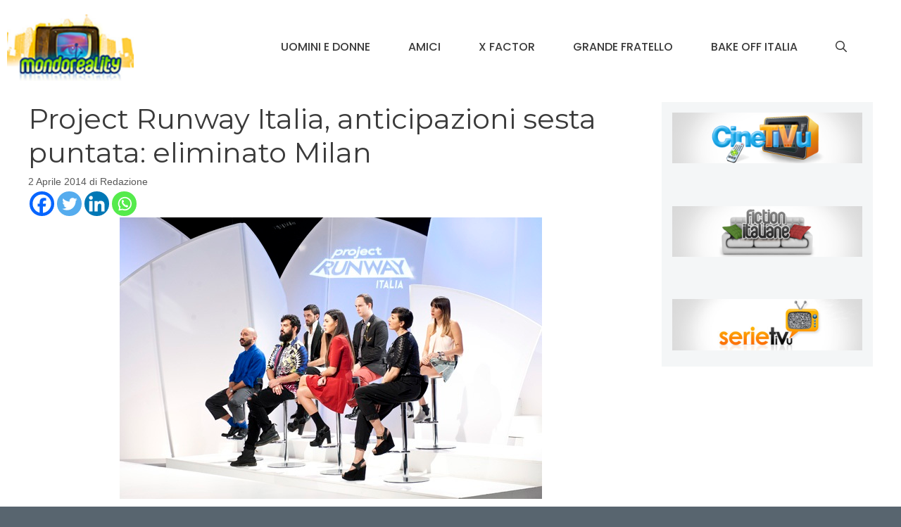

--- FILE ---
content_type: text/html; charset=UTF-8
request_url: https://www.mondoreality.com/project-runway-italia-sesta-puntata-eliminato-milan/
body_size: 24462
content:
<!DOCTYPE html>
<html lang="it-IT">
<head>
	<meta charset="UTF-8">
	<meta name='robots' content='index, follow, max-image-preview:large, max-snippet:-1, max-video-preview:-1' />
	<style>img:is([sizes="auto" i], [sizes^="auto," i]) { contain-intrinsic-size: 3000px 1500px }</style>
	<meta name="viewport" content="width=device-width, initial-scale=1">
	<!-- This site is optimized with the Yoast SEO plugin v24.2 - https://yoast.com/wordpress/plugins/seo/ -->
	<title>Project Runway Italia, anticipazioni sesta puntata: eliminato Milan | MondoReality</title>
	<meta name="description" content="Il cerchio si stringe e la gara di Project Runway Italia, il talent sulla moda con Eva Herzigova, Alberta Ferretti e Tomaso Trussardi, mercoledì 2 aprile" />
	<link rel="canonical" href="https://www.mondoreality.com/project-runway-italia-sesta-puntata-eliminato-milan/" />
	<meta property="og:locale" content="it_IT" />
	<meta property="og:type" content="article" />
	<meta property="og:title" content="Project Runway Italia, anticipazioni sesta puntata: eliminato Milan | MondoReality" />
	<meta property="og:description" content="Il cerchio si stringe e la gara di Project Runway Italia, il talent sulla moda con Eva Herzigova, Alberta Ferretti e Tomaso Trussardi, mercoledì 2 aprile" />
	<meta property="og:url" content="https://www.mondoreality.com/project-runway-italia-sesta-puntata-eliminato-milan/" />
	<meta property="og:site_name" content="MondoReality" />
	<meta property="article:published_time" content="2014-04-02T12:21:05+00:00" />
	<meta property="article:modified_time" content="2014-04-03T09:52:44+00:00" />
	<meta property="og:image" content="https://www.mondoreality.com/wp-content/uploads/2014/04/Project-Runway-Italia_sesta-puntata.jpg" />
	<meta property="og:image:width" content="600" />
	<meta property="og:image:height" content="400" />
	<meta property="og:image:type" content="image/jpeg" />
	<meta name="author" content="Redazione" />
	<meta name="twitter:card" content="summary_large_image" />
	<meta name="twitter:label1" content="Scritto da" />
	<meta name="twitter:data1" content="Redazione" />
	<meta name="twitter:label2" content="Tempo di lettura stimato" />
	<meta name="twitter:data2" content="1 minuto" />
	<script type="application/ld+json" class="yoast-schema-graph">{"@context":"https://schema.org","@graph":[{"@type":"Article","@id":"https://www.mondoreality.com/project-runway-italia-sesta-puntata-eliminato-milan/#article","isPartOf":{"@id":"https://www.mondoreality.com/project-runway-italia-sesta-puntata-eliminato-milan/"},"author":{"name":"Redazione","@id":"https://www.mondoreality.com/#/schema/person/3449b985c30791398f1e5aa03767c02a"},"headline":"Project Runway Italia, anticipazioni sesta puntata: eliminato Milan","datePublished":"2014-04-02T12:21:05+00:00","dateModified":"2014-04-03T09:52:44+00:00","mainEntityOfPage":{"@id":"https://www.mondoreality.com/project-runway-italia-sesta-puntata-eliminato-milan/"},"wordCount":223,"commentCount":0,"publisher":{"@id":"https://www.mondoreality.com/#organization"},"image":{"@id":"https://www.mondoreality.com/project-runway-italia-sesta-puntata-eliminato-milan/#primaryimage"},"thumbnailUrl":"https://www.mondoreality.com/wp-content/uploads/2014/04/Project-Runway-Italia_sesta-puntata.jpg","keywords":["Eva Herzigova","FoxLife","Tomaso Trussardi"],"articleSection":["Primo Piano","Project Runway Italia"],"inLanguage":"it-IT","potentialAction":[{"@type":"CommentAction","name":"Comment","target":["https://www.mondoreality.com/project-runway-italia-sesta-puntata-eliminato-milan/#respond"]}]},{"@type":"WebPage","@id":"https://www.mondoreality.com/project-runway-italia-sesta-puntata-eliminato-milan/","url":"https://www.mondoreality.com/project-runway-italia-sesta-puntata-eliminato-milan/","name":"Project Runway Italia, anticipazioni sesta puntata: eliminato Milan | MondoReality","isPartOf":{"@id":"https://www.mondoreality.com/#website"},"primaryImageOfPage":{"@id":"https://www.mondoreality.com/project-runway-italia-sesta-puntata-eliminato-milan/#primaryimage"},"image":{"@id":"https://www.mondoreality.com/project-runway-italia-sesta-puntata-eliminato-milan/#primaryimage"},"thumbnailUrl":"https://www.mondoreality.com/wp-content/uploads/2014/04/Project-Runway-Italia_sesta-puntata.jpg","datePublished":"2014-04-02T12:21:05+00:00","dateModified":"2014-04-03T09:52:44+00:00","description":"Il cerchio si stringe e la gara di Project Runway Italia, il talent sulla moda con Eva Herzigova, Alberta Ferretti e Tomaso Trussardi, mercoledì 2 aprile","breadcrumb":{"@id":"https://www.mondoreality.com/project-runway-italia-sesta-puntata-eliminato-milan/#breadcrumb"},"inLanguage":"it-IT","potentialAction":[{"@type":"ReadAction","target":["https://www.mondoreality.com/project-runway-italia-sesta-puntata-eliminato-milan/"]}]},{"@type":"ImageObject","inLanguage":"it-IT","@id":"https://www.mondoreality.com/project-runway-italia-sesta-puntata-eliminato-milan/#primaryimage","url":"https://www.mondoreality.com/wp-content/uploads/2014/04/Project-Runway-Italia_sesta-puntata.jpg","contentUrl":"https://www.mondoreality.com/wp-content/uploads/2014/04/Project-Runway-Italia_sesta-puntata.jpg","width":600,"height":400},{"@type":"BreadcrumbList","@id":"https://www.mondoreality.com/project-runway-italia-sesta-puntata-eliminato-milan/#breadcrumb","itemListElement":[{"@type":"ListItem","position":1,"name":"Home","item":"https://www.mondoreality.com/"},{"@type":"ListItem","position":2,"name":"Project Runway Italia, anticipazioni sesta puntata: eliminato Milan"}]},{"@type":"WebSite","@id":"https://www.mondoreality.com/#website","url":"https://www.mondoreality.com/","name":"MondoReality","description":"Un occhio sul mondo dei reality televisivi","publisher":{"@id":"https://www.mondoreality.com/#organization"},"potentialAction":[{"@type":"SearchAction","target":{"@type":"EntryPoint","urlTemplate":"https://www.mondoreality.com/?s={search_term_string}"},"query-input":{"@type":"PropertyValueSpecification","valueRequired":true,"valueName":"search_term_string"}}],"inLanguage":"it-IT"},{"@type":"Organization","@id":"https://www.mondoreality.com/#organization","name":"MondoReality","url":"https://www.mondoreality.com/","logo":{"@type":"ImageObject","inLanguage":"it-IT","@id":"https://www.mondoreality.com/#/schema/logo/image/","url":"https://www.mondoreality.com/wp-content/uploads/2016/05/logoheader-2.png","contentUrl":"https://www.mondoreality.com/wp-content/uploads/2016/05/logoheader-2.png","width":133,"height":70,"caption":"MondoReality"},"image":{"@id":"https://www.mondoreality.com/#/schema/logo/image/"}},{"@type":"Person","@id":"https://www.mondoreality.com/#/schema/person/3449b985c30791398f1e5aa03767c02a","name":"Redazione","image":{"@type":"ImageObject","inLanguage":"it-IT","@id":"https://www.mondoreality.com/#/schema/person/image/","url":"https://secure.gravatar.com/avatar/da9190f4d45164ad70428198616580a8?s=96&d=mm&r=g","contentUrl":"https://secure.gravatar.com/avatar/da9190f4d45164ad70428198616580a8?s=96&d=mm&r=g","caption":"Redazione"},"url":"https://www.mondoreality.com/author/isayblog4/"}]}</script>
	<!-- / Yoast SEO plugin. -->


<link rel='dns-prefetch' href='//www.googletagmanager.com' />
<link href='https://fonts.gstatic.com' crossorigin rel='preconnect' />
<link href='https://fonts.googleapis.com' crossorigin rel='preconnect' />
<link rel="alternate" type="application/rss+xml" title="MondoReality &raquo; Feed" href="https://www.mondoreality.com/feed/" />
<link rel="alternate" type="application/rss+xml" title="MondoReality &raquo; Feed dei commenti" href="https://www.mondoreality.com/comments/feed/" />
<script id="wpp-js" src="https://www.mondoreality.com/wp-content/plugins/wordpress-popular-posts/assets/js/wpp.min.js?ver=7.2.0" data-sampling="0" data-sampling-rate="100" data-api-url="https://www.mondoreality.com/wp-json/wordpress-popular-posts" data-post-id="174411" data-token="5e50b5744f" data-lang="0" data-debug="0" type="fb44de0a8b1ef610f0bbe33e-text/javascript"></script>
<link rel="alternate" type="application/rss+xml" title="MondoReality &raquo; Project Runway Italia, anticipazioni sesta puntata: eliminato Milan Feed dei commenti" href="https://www.mondoreality.com/project-runway-italia-sesta-puntata-eliminato-milan/feed/" />
<script type="fb44de0a8b1ef610f0bbe33e-text/javascript">
window._wpemojiSettings = {"baseUrl":"https:\/\/s.w.org\/images\/core\/emoji\/15.0.3\/72x72\/","ext":".png","svgUrl":"https:\/\/s.w.org\/images\/core\/emoji\/15.0.3\/svg\/","svgExt":".svg","source":{"concatemoji":"https:\/\/www.mondoreality.com\/wp-includes\/js\/wp-emoji-release.min.js?ver=6.7.4"}};
/*! This file is auto-generated */
!function(i,n){var o,s,e;function c(e){try{var t={supportTests:e,timestamp:(new Date).valueOf()};sessionStorage.setItem(o,JSON.stringify(t))}catch(e){}}function p(e,t,n){e.clearRect(0,0,e.canvas.width,e.canvas.height),e.fillText(t,0,0);var t=new Uint32Array(e.getImageData(0,0,e.canvas.width,e.canvas.height).data),r=(e.clearRect(0,0,e.canvas.width,e.canvas.height),e.fillText(n,0,0),new Uint32Array(e.getImageData(0,0,e.canvas.width,e.canvas.height).data));return t.every(function(e,t){return e===r[t]})}function u(e,t,n){switch(t){case"flag":return n(e,"\ud83c\udff3\ufe0f\u200d\u26a7\ufe0f","\ud83c\udff3\ufe0f\u200b\u26a7\ufe0f")?!1:!n(e,"\ud83c\uddfa\ud83c\uddf3","\ud83c\uddfa\u200b\ud83c\uddf3")&&!n(e,"\ud83c\udff4\udb40\udc67\udb40\udc62\udb40\udc65\udb40\udc6e\udb40\udc67\udb40\udc7f","\ud83c\udff4\u200b\udb40\udc67\u200b\udb40\udc62\u200b\udb40\udc65\u200b\udb40\udc6e\u200b\udb40\udc67\u200b\udb40\udc7f");case"emoji":return!n(e,"\ud83d\udc26\u200d\u2b1b","\ud83d\udc26\u200b\u2b1b")}return!1}function f(e,t,n){var r="undefined"!=typeof WorkerGlobalScope&&self instanceof WorkerGlobalScope?new OffscreenCanvas(300,150):i.createElement("canvas"),a=r.getContext("2d",{willReadFrequently:!0}),o=(a.textBaseline="top",a.font="600 32px Arial",{});return e.forEach(function(e){o[e]=t(a,e,n)}),o}function t(e){var t=i.createElement("script");t.src=e,t.defer=!0,i.head.appendChild(t)}"undefined"!=typeof Promise&&(o="wpEmojiSettingsSupports",s=["flag","emoji"],n.supports={everything:!0,everythingExceptFlag:!0},e=new Promise(function(e){i.addEventListener("DOMContentLoaded",e,{once:!0})}),new Promise(function(t){var n=function(){try{var e=JSON.parse(sessionStorage.getItem(o));if("object"==typeof e&&"number"==typeof e.timestamp&&(new Date).valueOf()<e.timestamp+604800&&"object"==typeof e.supportTests)return e.supportTests}catch(e){}return null}();if(!n){if("undefined"!=typeof Worker&&"undefined"!=typeof OffscreenCanvas&&"undefined"!=typeof URL&&URL.createObjectURL&&"undefined"!=typeof Blob)try{var e="postMessage("+f.toString()+"("+[JSON.stringify(s),u.toString(),p.toString()].join(",")+"));",r=new Blob([e],{type:"text/javascript"}),a=new Worker(URL.createObjectURL(r),{name:"wpTestEmojiSupports"});return void(a.onmessage=function(e){c(n=e.data),a.terminate(),t(n)})}catch(e){}c(n=f(s,u,p))}t(n)}).then(function(e){for(var t in e)n.supports[t]=e[t],n.supports.everything=n.supports.everything&&n.supports[t],"flag"!==t&&(n.supports.everythingExceptFlag=n.supports.everythingExceptFlag&&n.supports[t]);n.supports.everythingExceptFlag=n.supports.everythingExceptFlag&&!n.supports.flag,n.DOMReady=!1,n.readyCallback=function(){n.DOMReady=!0}}).then(function(){return e}).then(function(){var e;n.supports.everything||(n.readyCallback(),(e=n.source||{}).concatemoji?t(e.concatemoji):e.wpemoji&&e.twemoji&&(t(e.twemoji),t(e.wpemoji)))}))}((window,document),window._wpemojiSettings);
</script>
<!-- mondoreality.com is managing ads with Advanced Ads 1.56.1 – https://wpadvancedads.com/ --><script id="mondo-ready" type="fb44de0a8b1ef610f0bbe33e-text/javascript">
			window.advanced_ads_ready=function(e,a){a=a||"complete";var d=function(e){return"interactive"===a?"loading"!==e:"complete"===e};d(document.readyState)?e():document.addEventListener("readystatechange",(function(a){d(a.target.readyState)&&e()}),{once:"interactive"===a})},window.advanced_ads_ready_queue=window.advanced_ads_ready_queue||[];		</script>
		<style id='wp-emoji-styles-inline-css'>

	img.wp-smiley, img.emoji {
		display: inline !important;
		border: none !important;
		box-shadow: none !important;
		height: 1em !important;
		width: 1em !important;
		margin: 0 0.07em !important;
		vertical-align: -0.1em !important;
		background: none !important;
		padding: 0 !important;
	}
</style>
<link rel='stylesheet' id='wp-block-library-css' href='https://www.mondoreality.com/wp-includes/css/dist/block-library/style.min.css?ver=6.7.4' media='all' />
<style id='classic-theme-styles-inline-css'>
/*! This file is auto-generated */
.wp-block-button__link{color:#fff;background-color:#32373c;border-radius:9999px;box-shadow:none;text-decoration:none;padding:calc(.667em + 2px) calc(1.333em + 2px);font-size:1.125em}.wp-block-file__button{background:#32373c;color:#fff;text-decoration:none}
</style>
<style id='global-styles-inline-css'>
:root{--wp--preset--aspect-ratio--square: 1;--wp--preset--aspect-ratio--4-3: 4/3;--wp--preset--aspect-ratio--3-4: 3/4;--wp--preset--aspect-ratio--3-2: 3/2;--wp--preset--aspect-ratio--2-3: 2/3;--wp--preset--aspect-ratio--16-9: 16/9;--wp--preset--aspect-ratio--9-16: 9/16;--wp--preset--color--black: #000000;--wp--preset--color--cyan-bluish-gray: #abb8c3;--wp--preset--color--white: #ffffff;--wp--preset--color--pale-pink: #f78da7;--wp--preset--color--vivid-red: #cf2e2e;--wp--preset--color--luminous-vivid-orange: #ff6900;--wp--preset--color--luminous-vivid-amber: #fcb900;--wp--preset--color--light-green-cyan: #7bdcb5;--wp--preset--color--vivid-green-cyan: #00d084;--wp--preset--color--pale-cyan-blue: #8ed1fc;--wp--preset--color--vivid-cyan-blue: #0693e3;--wp--preset--color--vivid-purple: #9b51e0;--wp--preset--color--contrast: var(--contrast);--wp--preset--color--contrast-2: var(--contrast-2);--wp--preset--color--contrast-3: var(--contrast-3);--wp--preset--color--base: var(--base);--wp--preset--color--base-2: var(--base-2);--wp--preset--color--base-3: var(--base-3);--wp--preset--color--accent: var(--accent);--wp--preset--gradient--vivid-cyan-blue-to-vivid-purple: linear-gradient(135deg,rgba(6,147,227,1) 0%,rgb(155,81,224) 100%);--wp--preset--gradient--light-green-cyan-to-vivid-green-cyan: linear-gradient(135deg,rgb(122,220,180) 0%,rgb(0,208,130) 100%);--wp--preset--gradient--luminous-vivid-amber-to-luminous-vivid-orange: linear-gradient(135deg,rgba(252,185,0,1) 0%,rgba(255,105,0,1) 100%);--wp--preset--gradient--luminous-vivid-orange-to-vivid-red: linear-gradient(135deg,rgba(255,105,0,1) 0%,rgb(207,46,46) 100%);--wp--preset--gradient--very-light-gray-to-cyan-bluish-gray: linear-gradient(135deg,rgb(238,238,238) 0%,rgb(169,184,195) 100%);--wp--preset--gradient--cool-to-warm-spectrum: linear-gradient(135deg,rgb(74,234,220) 0%,rgb(151,120,209) 20%,rgb(207,42,186) 40%,rgb(238,44,130) 60%,rgb(251,105,98) 80%,rgb(254,248,76) 100%);--wp--preset--gradient--blush-light-purple: linear-gradient(135deg,rgb(255,206,236) 0%,rgb(152,150,240) 100%);--wp--preset--gradient--blush-bordeaux: linear-gradient(135deg,rgb(254,205,165) 0%,rgb(254,45,45) 50%,rgb(107,0,62) 100%);--wp--preset--gradient--luminous-dusk: linear-gradient(135deg,rgb(255,203,112) 0%,rgb(199,81,192) 50%,rgb(65,88,208) 100%);--wp--preset--gradient--pale-ocean: linear-gradient(135deg,rgb(255,245,203) 0%,rgb(182,227,212) 50%,rgb(51,167,181) 100%);--wp--preset--gradient--electric-grass: linear-gradient(135deg,rgb(202,248,128) 0%,rgb(113,206,126) 100%);--wp--preset--gradient--midnight: linear-gradient(135deg,rgb(2,3,129) 0%,rgb(40,116,252) 100%);--wp--preset--font-size--small: 13px;--wp--preset--font-size--medium: 20px;--wp--preset--font-size--large: 36px;--wp--preset--font-size--x-large: 42px;--wp--preset--spacing--20: 0.44rem;--wp--preset--spacing--30: 0.67rem;--wp--preset--spacing--40: 1rem;--wp--preset--spacing--50: 1.5rem;--wp--preset--spacing--60: 2.25rem;--wp--preset--spacing--70: 3.38rem;--wp--preset--spacing--80: 5.06rem;--wp--preset--shadow--natural: 6px 6px 9px rgba(0, 0, 0, 0.2);--wp--preset--shadow--deep: 12px 12px 50px rgba(0, 0, 0, 0.4);--wp--preset--shadow--sharp: 6px 6px 0px rgba(0, 0, 0, 0.2);--wp--preset--shadow--outlined: 6px 6px 0px -3px rgba(255, 255, 255, 1), 6px 6px rgba(0, 0, 0, 1);--wp--preset--shadow--crisp: 6px 6px 0px rgba(0, 0, 0, 1);}:where(.is-layout-flex){gap: 0.5em;}:where(.is-layout-grid){gap: 0.5em;}body .is-layout-flex{display: flex;}.is-layout-flex{flex-wrap: wrap;align-items: center;}.is-layout-flex > :is(*, div){margin: 0;}body .is-layout-grid{display: grid;}.is-layout-grid > :is(*, div){margin: 0;}:where(.wp-block-columns.is-layout-flex){gap: 2em;}:where(.wp-block-columns.is-layout-grid){gap: 2em;}:where(.wp-block-post-template.is-layout-flex){gap: 1.25em;}:where(.wp-block-post-template.is-layout-grid){gap: 1.25em;}.has-black-color{color: var(--wp--preset--color--black) !important;}.has-cyan-bluish-gray-color{color: var(--wp--preset--color--cyan-bluish-gray) !important;}.has-white-color{color: var(--wp--preset--color--white) !important;}.has-pale-pink-color{color: var(--wp--preset--color--pale-pink) !important;}.has-vivid-red-color{color: var(--wp--preset--color--vivid-red) !important;}.has-luminous-vivid-orange-color{color: var(--wp--preset--color--luminous-vivid-orange) !important;}.has-luminous-vivid-amber-color{color: var(--wp--preset--color--luminous-vivid-amber) !important;}.has-light-green-cyan-color{color: var(--wp--preset--color--light-green-cyan) !important;}.has-vivid-green-cyan-color{color: var(--wp--preset--color--vivid-green-cyan) !important;}.has-pale-cyan-blue-color{color: var(--wp--preset--color--pale-cyan-blue) !important;}.has-vivid-cyan-blue-color{color: var(--wp--preset--color--vivid-cyan-blue) !important;}.has-vivid-purple-color{color: var(--wp--preset--color--vivid-purple) !important;}.has-black-background-color{background-color: var(--wp--preset--color--black) !important;}.has-cyan-bluish-gray-background-color{background-color: var(--wp--preset--color--cyan-bluish-gray) !important;}.has-white-background-color{background-color: var(--wp--preset--color--white) !important;}.has-pale-pink-background-color{background-color: var(--wp--preset--color--pale-pink) !important;}.has-vivid-red-background-color{background-color: var(--wp--preset--color--vivid-red) !important;}.has-luminous-vivid-orange-background-color{background-color: var(--wp--preset--color--luminous-vivid-orange) !important;}.has-luminous-vivid-amber-background-color{background-color: var(--wp--preset--color--luminous-vivid-amber) !important;}.has-light-green-cyan-background-color{background-color: var(--wp--preset--color--light-green-cyan) !important;}.has-vivid-green-cyan-background-color{background-color: var(--wp--preset--color--vivid-green-cyan) !important;}.has-pale-cyan-blue-background-color{background-color: var(--wp--preset--color--pale-cyan-blue) !important;}.has-vivid-cyan-blue-background-color{background-color: var(--wp--preset--color--vivid-cyan-blue) !important;}.has-vivid-purple-background-color{background-color: var(--wp--preset--color--vivid-purple) !important;}.has-black-border-color{border-color: var(--wp--preset--color--black) !important;}.has-cyan-bluish-gray-border-color{border-color: var(--wp--preset--color--cyan-bluish-gray) !important;}.has-white-border-color{border-color: var(--wp--preset--color--white) !important;}.has-pale-pink-border-color{border-color: var(--wp--preset--color--pale-pink) !important;}.has-vivid-red-border-color{border-color: var(--wp--preset--color--vivid-red) !important;}.has-luminous-vivid-orange-border-color{border-color: var(--wp--preset--color--luminous-vivid-orange) !important;}.has-luminous-vivid-amber-border-color{border-color: var(--wp--preset--color--luminous-vivid-amber) !important;}.has-light-green-cyan-border-color{border-color: var(--wp--preset--color--light-green-cyan) !important;}.has-vivid-green-cyan-border-color{border-color: var(--wp--preset--color--vivid-green-cyan) !important;}.has-pale-cyan-blue-border-color{border-color: var(--wp--preset--color--pale-cyan-blue) !important;}.has-vivid-cyan-blue-border-color{border-color: var(--wp--preset--color--vivid-cyan-blue) !important;}.has-vivid-purple-border-color{border-color: var(--wp--preset--color--vivid-purple) !important;}.has-vivid-cyan-blue-to-vivid-purple-gradient-background{background: var(--wp--preset--gradient--vivid-cyan-blue-to-vivid-purple) !important;}.has-light-green-cyan-to-vivid-green-cyan-gradient-background{background: var(--wp--preset--gradient--light-green-cyan-to-vivid-green-cyan) !important;}.has-luminous-vivid-amber-to-luminous-vivid-orange-gradient-background{background: var(--wp--preset--gradient--luminous-vivid-amber-to-luminous-vivid-orange) !important;}.has-luminous-vivid-orange-to-vivid-red-gradient-background{background: var(--wp--preset--gradient--luminous-vivid-orange-to-vivid-red) !important;}.has-very-light-gray-to-cyan-bluish-gray-gradient-background{background: var(--wp--preset--gradient--very-light-gray-to-cyan-bluish-gray) !important;}.has-cool-to-warm-spectrum-gradient-background{background: var(--wp--preset--gradient--cool-to-warm-spectrum) !important;}.has-blush-light-purple-gradient-background{background: var(--wp--preset--gradient--blush-light-purple) !important;}.has-blush-bordeaux-gradient-background{background: var(--wp--preset--gradient--blush-bordeaux) !important;}.has-luminous-dusk-gradient-background{background: var(--wp--preset--gradient--luminous-dusk) !important;}.has-pale-ocean-gradient-background{background: var(--wp--preset--gradient--pale-ocean) !important;}.has-electric-grass-gradient-background{background: var(--wp--preset--gradient--electric-grass) !important;}.has-midnight-gradient-background{background: var(--wp--preset--gradient--midnight) !important;}.has-small-font-size{font-size: var(--wp--preset--font-size--small) !important;}.has-medium-font-size{font-size: var(--wp--preset--font-size--medium) !important;}.has-large-font-size{font-size: var(--wp--preset--font-size--large) !important;}.has-x-large-font-size{font-size: var(--wp--preset--font-size--x-large) !important;}
:where(.wp-block-post-template.is-layout-flex){gap: 1.25em;}:where(.wp-block-post-template.is-layout-grid){gap: 1.25em;}
:where(.wp-block-columns.is-layout-flex){gap: 2em;}:where(.wp-block-columns.is-layout-grid){gap: 2em;}
:root :where(.wp-block-pullquote){font-size: 1.5em;line-height: 1.6;}
</style>
<link rel='stylesheet' id='fvp-frontend-css' href='https://www.mondoreality.com/wp-content/plugins/featured-video-plus/styles/frontend.css?ver=2.3.3' media='all' />
<link rel='stylesheet' id='wordpress-popular-posts-css-css' href='https://www.mondoreality.com/wp-content/plugins/wordpress-popular-posts/assets/css/wpp.css?ver=7.2.0' media='all' />
<link rel='stylesheet' id='generate-comments-css' href='https://www.mondoreality.com/wp-content/themes/generatepress/assets/css/components/comments.min.css?ver=3.5.1' media='all' />
<link rel='stylesheet' id='generate-widget-areas-css' href='https://www.mondoreality.com/wp-content/themes/generatepress/assets/css/components/widget-areas.min.css?ver=3.5.1' media='all' />
<link rel='stylesheet' id='generate-style-css' href='https://www.mondoreality.com/wp-content/themes/generatepress/assets/css/main.min.css?ver=3.5.1' media='all' />
<style id='generate-style-inline-css'>
body{background-color:var(--accent);color:#3a3a3a;}a{color:#b2dbff;}a:hover, a:focus{text-decoration:underline;}.entry-title a, .site-branding a, a.button, .wp-block-button__link, .main-navigation a{text-decoration:none;}a:hover, a:focus, a:active{color:#000000;}.grid-container{max-width:1445px;}.wp-block-group__inner-container{max-width:1445px;margin-left:auto;margin-right:auto;}.site-header .header-image{width:180px;}.generate-back-to-top{font-size:20px;border-radius:3px;position:fixed;bottom:30px;right:30px;line-height:40px;width:40px;text-align:center;z-index:10;transition:opacity 300ms ease-in-out;opacity:0.1;transform:translateY(1000px);}.generate-back-to-top__show{opacity:1;transform:translateY(0);}.navigation-search{position:absolute;left:-99999px;pointer-events:none;visibility:hidden;z-index:20;width:100%;top:0;transition:opacity 100ms ease-in-out;opacity:0;}.navigation-search.nav-search-active{left:0;right:0;pointer-events:auto;visibility:visible;opacity:1;}.navigation-search input[type="search"]{outline:0;border:0;vertical-align:bottom;line-height:1;opacity:0.9;width:100%;z-index:20;border-radius:0;-webkit-appearance:none;height:60px;}.navigation-search input::-ms-clear{display:none;width:0;height:0;}.navigation-search input::-ms-reveal{display:none;width:0;height:0;}.navigation-search input::-webkit-search-decoration, .navigation-search input::-webkit-search-cancel-button, .navigation-search input::-webkit-search-results-button, .navigation-search input::-webkit-search-results-decoration{display:none;}.gen-sidebar-nav .navigation-search{top:auto;bottom:0;}:root{--contrast:#ff0000;--contrast-2:#575760;--contrast-3:#525298;--base:#f0f0f0;--base-2:#f7f8f9;--base-3:#ffffff;--accent:#58656f;}:root .has-contrast-color{color:var(--contrast);}:root .has-contrast-background-color{background-color:var(--contrast);}:root .has-contrast-2-color{color:var(--contrast-2);}:root .has-contrast-2-background-color{background-color:var(--contrast-2);}:root .has-contrast-3-color{color:var(--contrast-3);}:root .has-contrast-3-background-color{background-color:var(--contrast-3);}:root .has-base-color{color:var(--base);}:root .has-base-background-color{background-color:var(--base);}:root .has-base-2-color{color:var(--base-2);}:root .has-base-2-background-color{background-color:var(--base-2);}:root .has-base-3-color{color:var(--base-3);}:root .has-base-3-background-color{background-color:var(--base-3);}:root .has-accent-color{color:var(--accent);}:root .has-accent-background-color{background-color:var(--accent);}body, button, input, select, textarea{font-family:Helvetica;font-weight:200;font-size:17px;}body{line-height:1.6;}.main-title{text-transform:uppercase;font-size:29px;}.main-navigation a, .main-navigation .menu-toggle, .main-navigation .menu-bar-items{font-family:Poppins, sans-serif;font-weight:500;text-transform:uppercase;font-size:16px;}.widget-title{font-weight:500;text-transform:uppercase;font-size:20px;}button:not(.menu-toggle),html input[type="button"],input[type="reset"],input[type="submit"],.button,.wp-block-button .wp-block-button__link{font-weight:500;text-transform:uppercase;font-size:14px;}h1{font-family:Montserrat, sans-serif;font-size:40px;}h2{font-family:Helvetica;font-size:30px;}h3{font-family:Helvetica;font-size:24px;}h4{font-weight:700;font-size:18px;}.top-bar{background-color:#000000;color:#ffffff;}.top-bar a{color:#ffffff;}.top-bar a:hover{color:#303030;}.site-header{background-color:#ffffff;color:#3a3a3a;}.site-header a{color:#3a3a3a;}.main-title a,.main-title a:hover{color:var(--contrast);}.site-description{color:#757575;}.main-navigation,.main-navigation ul ul{background-color:var(--base-3);}.main-navigation .main-nav ul li a, .main-navigation .menu-toggle, .main-navigation .menu-bar-items{color:#3a3a3a;}.main-navigation .main-nav ul li:not([class*="current-menu-"]):hover > a, .main-navigation .main-nav ul li:not([class*="current-menu-"]):focus > a, .main-navigation .main-nav ul li.sfHover:not([class*="current-menu-"]) > a, .main-navigation .menu-bar-item:hover > a, .main-navigation .menu-bar-item.sfHover > a{color:#3a3a3a;background-color:rgba(255,84,129,0);}button.menu-toggle:hover,button.menu-toggle:focus{color:#3a3a3a;}.main-navigation .main-nav ul li[class*="current-menu-"] > a{color:#3a3a3a;background-color:rgba(63,63,63,0);}.navigation-search input[type="search"],.navigation-search input[type="search"]:active, .navigation-search input[type="search"]:focus, .main-navigation .main-nav ul li.search-item.active > a, .main-navigation .menu-bar-items .search-item.active > a{color:#3a3a3a;background-color:#ffffff;opacity:1;}.main-navigation ul ul{background-color:#3a3a3a;}.main-navigation .main-nav ul ul li a{color:#515151;}.main-navigation .main-nav ul ul li:not([class*="current-menu-"]):hover > a,.main-navigation .main-nav ul ul li:not([class*="current-menu-"]):focus > a, .main-navigation .main-nav ul ul li.sfHover:not([class*="current-menu-"]) > a{color:#7a8896;background-color:#4f4f4f;}.main-navigation .main-nav ul ul li[class*="current-menu-"] > a{color:#8f919e;background-color:#4f4f4f;}.separate-containers .inside-article, .separate-containers .comments-area, .separate-containers .page-header, .one-container .container, .separate-containers .paging-navigation, .inside-page-header{background-color:#ffffff;}.inside-article a,.paging-navigation a,.comments-area a,.page-header a{color:#06447a;}.inside-article a:hover,.paging-navigation a:hover,.comments-area a:hover,.page-header a:hover{color:#ff99f5;}.entry-title a{color:#000000;}.entry-title a:hover{color:#000000;}.entry-meta{color:#595959;}.entry-meta a{color:#595959;}.entry-meta a:hover{color:#222222;}h2{color:#222222;}.sidebar .widget{background-color:#f4f6f7;}.sidebar .widget .widget-title{color:#3a3a3a;}.footer-widgets{color:#ffffff;background-color:var(--contrast-2);}.footer-widgets a{color:#ff1956;}.footer-widgets a:hover{color:#222222;}.footer-widgets .widget-title{color:#ff1956;}.site-info{color:#ffffff;background-color:var(--contrast-2);}.site-info a{color:#0a0a0a;}.site-info a:hover{color:#606060;}.footer-bar .widget_nav_menu .current-menu-item a{color:#606060;}input[type="text"],input[type="email"],input[type="url"],input[type="password"],input[type="search"],input[type="tel"],input[type="number"],textarea,select{color:#666666;background-color:#fafafa;border-color:#cccccc;}input[type="text"]:focus,input[type="email"]:focus,input[type="url"]:focus,input[type="password"]:focus,input[type="search"]:focus,input[type="tel"]:focus,input[type="number"]:focus,textarea:focus,select:focus{color:#666666;background-color:#ffffff;border-color:#bfbfbf;}button,html input[type="button"],input[type="reset"],input[type="submit"],a.button,a.wp-block-button__link:not(.has-background){color:#ffffff;background-color:var(--accent);}button:hover,html input[type="button"]:hover,input[type="reset"]:hover,input[type="submit"]:hover,a.button:hover,button:focus,html input[type="button"]:focus,input[type="reset"]:focus,input[type="submit"]:focus,a.button:focus,a.wp-block-button__link:not(.has-background):active,a.wp-block-button__link:not(.has-background):focus,a.wp-block-button__link:not(.has-background):hover{color:var(--accent);background-color:#ffffff;}a.generate-back-to-top{background-color:rgba( 0,0,0,0.4 );color:#ffffff;}a.generate-back-to-top:hover,a.generate-back-to-top:focus{background-color:rgba( 0,0,0,0.6 );color:#ffffff;}:root{--gp-search-modal-bg-color:var(--base-3);--gp-search-modal-text-color:var(--contrast);--gp-search-modal-overlay-bg-color:rgba(0,0,0,0.2);}@media (max-width: 768px){.main-navigation .menu-bar-item:hover > a, .main-navigation .menu-bar-item.sfHover > a{background:none;color:#3a3a3a;}}.inside-top-bar{padding:10px;}.inside-header{padding:20px 10px 20px 10px;}.nav-below-header .main-navigation .inside-navigation.grid-container, .nav-above-header .main-navigation .inside-navigation.grid-container{padding:0px 17px 0px 17px;}.separate-containers .inside-article, .separate-containers .comments-area, .separate-containers .page-header, .separate-containers .paging-navigation, .one-container .site-content, .inside-page-header{padding:10px 40px 60px 40px;}.site-main .wp-block-group__inner-container{padding:10px 40px 60px 40px;}.separate-containers .paging-navigation{padding-top:20px;padding-bottom:20px;}.entry-content .alignwide, body:not(.no-sidebar) .entry-content .alignfull{margin-left:-40px;width:calc(100% + 80px);max-width:calc(100% + 80px);}.sidebar .widget, .page-header, .widget-area .main-navigation, .site-main > *{margin-bottom:25px;}.separate-containers .site-main{margin:25px;}.both-right .inside-left-sidebar,.both-left .inside-left-sidebar{margin-right:12px;}.both-right .inside-right-sidebar,.both-left .inside-right-sidebar{margin-left:12px;}.one-container.archive .post:not(:last-child):not(.is-loop-template-item), .one-container.blog .post:not(:last-child):not(.is-loop-template-item){padding-bottom:60px;}.separate-containers .featured-image{margin-top:25px;}.separate-containers .inside-right-sidebar, .separate-containers .inside-left-sidebar{margin-top:25px;margin-bottom:25px;}.main-navigation .main-nav ul li a,.menu-toggle,.main-navigation .menu-bar-item > a{padding-left:27px;padding-right:27px;line-height:50px;}.main-navigation .main-nav ul ul li a{padding:10px 27px 10px 27px;}.navigation-search input[type="search"]{height:50px;}.rtl .menu-item-has-children .dropdown-menu-toggle{padding-left:27px;}.menu-item-has-children .dropdown-menu-toggle{padding-right:27px;}.rtl .main-navigation .main-nav ul li.menu-item-has-children > a{padding-right:27px;}.widget-area .widget{padding:15px;}.inside-site-info{padding:20px;}@media (max-width:768px){.separate-containers .inside-article, .separate-containers .comments-area, .separate-containers .page-header, .separate-containers .paging-navigation, .one-container .site-content, .inside-page-header{padding:20px;}.site-main .wp-block-group__inner-container{padding:20px;}.inside-site-info{padding-right:10px;padding-left:10px;}.entry-content .alignwide, body:not(.no-sidebar) .entry-content .alignfull{margin-left:-20px;width:calc(100% + 40px);max-width:calc(100% + 40px);}.one-container .site-main .paging-navigation{margin-bottom:25px;}}/* End cached CSS */.is-right-sidebar{width:25%;}.is-left-sidebar{width:25%;}.site-content .content-area{width:75%;}@media (max-width: 768px){.main-navigation .menu-toggle,.sidebar-nav-mobile:not(#sticky-placeholder){display:block;}.main-navigation ul,.gen-sidebar-nav,.main-navigation:not(.slideout-navigation):not(.toggled) .main-nav > ul,.has-inline-mobile-toggle #site-navigation .inside-navigation > *:not(.navigation-search):not(.main-nav){display:none;}.nav-align-right .inside-navigation,.nav-align-center .inside-navigation{justify-content:space-between;}.has-inline-mobile-toggle .mobile-menu-control-wrapper{display:flex;flex-wrap:wrap;}.has-inline-mobile-toggle .inside-header{flex-direction:row;text-align:left;flex-wrap:wrap;}.has-inline-mobile-toggle .header-widget,.has-inline-mobile-toggle #site-navigation{flex-basis:100%;}.nav-float-left .has-inline-mobile-toggle #site-navigation{order:10;}}
.dynamic-author-image-rounded{border-radius:100%;}.dynamic-featured-image, .dynamic-author-image{vertical-align:middle;}.one-container.blog .dynamic-content-template:not(:last-child), .one-container.archive .dynamic-content-template:not(:last-child){padding-bottom:0px;}.dynamic-entry-excerpt > p:last-child{margin-bottom:0px;}
.main-navigation .main-nav ul li a,.menu-toggle,.main-navigation .menu-bar-item > a{transition: line-height 300ms ease}.main-navigation.toggled .main-nav > ul{background-color: var(--base-3)}.sticky-enabled .gen-sidebar-nav.is_stuck .main-navigation {margin-bottom: 0px;}.sticky-enabled .gen-sidebar-nav.is_stuck {z-index: 500;}.sticky-enabled .main-navigation.is_stuck {box-shadow: 0 2px 2px -2px rgba(0, 0, 0, .2);}.navigation-stick:not(.gen-sidebar-nav) {left: 0;right: 0;width: 100% !important;}@media (max-width: 768px){#sticky-placeholder{height:0;overflow:hidden;}.has-inline-mobile-toggle #site-navigation.toggled{margin-top:0;}.has-inline-mobile-menu #site-navigation.toggled .main-nav > ul{top:1.5em;}}.nav-float-right .navigation-stick {width: 100% !important;left: 0;}.nav-float-right .navigation-stick .navigation-branding {margin-right: auto;}.main-navigation.has-sticky-branding:not(.grid-container) .inside-navigation:not(.grid-container) .navigation-branding{margin-left: 10px;}.main-navigation.navigation-stick.has-sticky-branding .inside-navigation.grid-container{padding-left:10px;padding-right:10px;}@media (max-width:768px){.main-navigation.navigation-stick.has-sticky-branding .inside-navigation.grid-container{padding-left:0;padding-right:0;}}
.post-image:not(:first-child), .page-content:not(:first-child), .entry-content:not(:first-child), .entry-summary:not(:first-child), footer.entry-meta{margin-top:0em;}.post-image-above-header .inside-article div.featured-image, .post-image-above-header .inside-article div.post-image{margin-bottom:0em;}
</style>
<link rel='stylesheet' id='generate-google-fonts-css' href='https://fonts.googleapis.com/css?family=Poppins%3A100%2C100italic%2C200%2C200italic%2C300%2C300italic%2Cregular%2Citalic%2C500%2C500italic%2C600%2C600italic%2C700%2C700italic%2C800%2C800italic%2C900%2C900italic%7CMontserrat%3A100%2C100italic%2C200%2C200italic%2C300%2C300italic%2Cregular%2Citalic%2C500%2C500italic%2C600%2C600italic%2C700%2C700italic%2C800%2C800italic%2C900%2C900italic&#038;display=auto&#038;ver=3.5.1' media='all' />
<link rel='stylesheet' id='heateor_sss_frontend_css-css' href='https://www.mondoreality.com/wp-content/plugins/sassy-social-share/public/css/sassy-social-share-public.css?ver=3.3.70' media='all' />
<style id='heateor_sss_frontend_css-inline-css'>
.heateor_sss_button_instagram span.heateor_sss_svg,a.heateor_sss_instagram span.heateor_sss_svg{background:radial-gradient(circle at 30% 107%,#fdf497 0,#fdf497 5%,#fd5949 45%,#d6249f 60%,#285aeb 90%)}.heateor_sss_horizontal_sharing .heateor_sss_svg,.heateor_sss_standard_follow_icons_container .heateor_sss_svg{color:#fff;border-width:0px;border-style:solid;border-color:transparent}.heateor_sss_horizontal_sharing .heateorSssTCBackground{color:#666}.heateor_sss_horizontal_sharing span.heateor_sss_svg:hover,.heateor_sss_standard_follow_icons_container span.heateor_sss_svg:hover{border-color:transparent;}.heateor_sss_vertical_sharing span.heateor_sss_svg,.heateor_sss_floating_follow_icons_container span.heateor_sss_svg{color:#fff;border-width:0px;border-style:solid;border-color:transparent;}.heateor_sss_vertical_sharing .heateorSssTCBackground{color:#666;}.heateor_sss_vertical_sharing span.heateor_sss_svg:hover,.heateor_sss_floating_follow_icons_container span.heateor_sss_svg:hover{border-color:transparent;}@media screen and (max-width:783px) {.heateor_sss_vertical_sharing{display:none!important}}
</style>
<link rel='stylesheet' id='generate-blog-columns-css' href='https://www.mondoreality.com/wp-content/plugins/gp-premium/blog/functions/css/columns.min.css?ver=2.5.0' media='all' />
<link rel='stylesheet' id='generate-offside-css' href='https://www.mondoreality.com/wp-content/plugins/gp-premium/menu-plus/functions/css/offside.min.css?ver=2.5.0' media='all' />
<style id='generate-offside-inline-css'>
:root{--gp-slideout-width:265px;}.slideout-navigation.main-navigation{background-color:#ffffff;}.slideout-navigation.main-navigation .main-nav ul li a{color:#3a3a3a;}.slideout-navigation.main-navigation .main-nav ul li:not([class*="current-menu-"]):hover > a, .slideout-navigation.main-navigation .main-nav ul li:not([class*="current-menu-"]):focus > a, .slideout-navigation.main-navigation .main-nav ul li.sfHover:not([class*="current-menu-"]) > a{color:#fbfbfb;background-color:#3a3a3c;}.slideout-navigation.main-navigation .main-nav ul li[class*="current-menu-"] > a{color:#fbfbfb;background-color:#3a3a3c;}.slideout-navigation, .slideout-navigation a{color:#3a3a3a;}.slideout-navigation button.slideout-exit{color:#3a3a3a;padding-left:27px;padding-right:27px;}.slide-opened nav.toggled .menu-toggle:before{display:none;}@media (max-width: 768px){.menu-bar-item.slideout-toggle{display:none;}}
</style>
<link rel='stylesheet' id='generate-navigation-branding-css' href='https://www.mondoreality.com/wp-content/plugins/gp-premium/menu-plus/functions/css/navigation-branding-flex.min.css?ver=2.5.0' media='all' />
<style id='generate-navigation-branding-inline-css'>
.main-navigation.has-branding .inside-navigation.grid-container, .main-navigation.has-branding.grid-container .inside-navigation:not(.grid-container){padding:0px 40px 0px 40px;}.main-navigation.has-branding:not(.grid-container) .inside-navigation:not(.grid-container) .navigation-branding{margin-left:10px;}.main-navigation .sticky-navigation-logo, .main-navigation.navigation-stick .site-logo:not(.mobile-header-logo){display:none;}.main-navigation.navigation-stick .sticky-navigation-logo{display:block;}.navigation-branding img, .site-logo.mobile-header-logo img{height:50px;width:auto;}.navigation-branding .main-title{line-height:50px;}@media (max-width: 768px){.main-navigation.has-branding.nav-align-center .menu-bar-items, .main-navigation.has-sticky-branding.navigation-stick.nav-align-center .menu-bar-items{margin-left:auto;}.navigation-branding{margin-right:auto;margin-left:10px;}.navigation-branding .main-title, .mobile-header-navigation .site-logo{margin-left:10px;}.main-navigation.has-branding .inside-navigation.grid-container{padding:0px;}}
</style>
<link rel='stylesheet' id='gdpr_cc_addon_frontend-css' href='https://www.mondoreality.com/wp-content/plugins/gdpr-cookie-compliance-addon/assets/css/gdpr_cc_addon.css?ver=2.1.1' media='all' />
<script src="https://www.mondoreality.com/wp-includes/js/jquery/jquery.min.js?ver=3.7.1" id="jquery-core-js" type="fb44de0a8b1ef610f0bbe33e-text/javascript"></script>
<script src="https://www.mondoreality.com/wp-includes/js/jquery/jquery-migrate.min.js?ver=3.4.1" id="jquery-migrate-js" type="fb44de0a8b1ef610f0bbe33e-text/javascript"></script>
<script src="https://www.mondoreality.com/wp-content/plugins/featured-video-plus/js/jquery.fitvids.min.js?ver=master-2015-08" id="jquery.fitvids-js" type="fb44de0a8b1ef610f0bbe33e-text/javascript"></script>
<script id="fvp-frontend-js-extra" type="fb44de0a8b1ef610f0bbe33e-text/javascript">
var fvpdata = {"ajaxurl":"https:\/\/www.mondoreality.com\/wp-admin\/admin-ajax.php","nonce":"d57bfcfa8b","fitvids":"1","dynamic":"","overlay":"","opacity":"0.75","color":"b","width":"640"};
</script>
<script src="https://www.mondoreality.com/wp-content/plugins/featured-video-plus/js/frontend.min.js?ver=2.3.3" id="fvp-frontend-js" type="fb44de0a8b1ef610f0bbe33e-text/javascript"></script>

<!-- Snippet del tag Google (gtag.js) aggiunto da Site Kit -->

<!-- Snippet Google Analytics aggiunto da Site Kit -->
<script src="https://www.googletagmanager.com/gtag/js?id=GT-W6NJ6WW" id="google_gtagjs-js" async type="fb44de0a8b1ef610f0bbe33e-text/javascript"></script>
<script id="google_gtagjs-js-after" type="fb44de0a8b1ef610f0bbe33e-text/javascript">
window.dataLayer = window.dataLayer || [];function gtag(){dataLayer.push(arguments);}
gtag("set","linker",{"domains":["www.mondoreality.com"]});
gtag("js", new Date());
gtag("set", "developer_id.dZTNiMT", true);
gtag("config", "GT-W6NJ6WW");
</script>

<!-- Snippet del tag Google (gtag.js) finale aggiunto da Site Kit -->
<link rel="https://api.w.org/" href="https://www.mondoreality.com/wp-json/" /><link rel="alternate" title="JSON" type="application/json" href="https://www.mondoreality.com/wp-json/wp/v2/posts/174411" /><link rel="EditURI" type="application/rsd+xml" title="RSD" href="https://www.mondoreality.com/xmlrpc.php?rsd" />
<meta name="generator" content="WordPress 6.7.4" />
<link rel='shortlink' href='https://www.mondoreality.com/?p=174411' />
<link rel="alternate" title="oEmbed (JSON)" type="application/json+oembed" href="https://www.mondoreality.com/wp-json/oembed/1.0/embed?url=https%3A%2F%2Fwww.mondoreality.com%2Fproject-runway-italia-sesta-puntata-eliminato-milan%2F" />
<link rel="alternate" title="oEmbed (XML)" type="text/xml+oembed" href="https://www.mondoreality.com/wp-json/oembed/1.0/embed?url=https%3A%2F%2Fwww.mondoreality.com%2Fproject-runway-italia-sesta-puntata-eliminato-milan%2F&#038;format=xml" />
<meta name="generator" content="Site Kit by Google 1.144.0" />            <style id="wpp-loading-animation-styles">@-webkit-keyframes bgslide{from{background-position-x:0}to{background-position-x:-200%}}@keyframes bgslide{from{background-position-x:0}to{background-position-x:-200%}}.wpp-widget-block-placeholder,.wpp-shortcode-placeholder{margin:0 auto;width:60px;height:3px;background:#dd3737;background:linear-gradient(90deg,#dd3737 0%,#571313 10%,#dd3737 100%);background-size:200% auto;border-radius:3px;-webkit-animation:bgslide 1s infinite linear;animation:bgslide 1s infinite linear}</style>
            <meta name="google-site-verification" content="G5qqSS2rGFmauDFyQOGIDACC9H8sE6NvTMyHMBSogAY"><script type="fb44de0a8b1ef610f0bbe33e-text/javascript">
  window._taboola = window._taboola || [];
  _taboola.push({article:'auto'});
  !function (e, f, u, i) {
    if (!document.getElementById(i)){
      e.async = 1;
      e.src = u;
      e.id = i;
      f.parentNode.insertBefore(e, f);
    }
  }(document.createElement('script'),
  document.getElementsByTagName('script')[0],
  '//cdn.taboola.com/libtrc/isay/loader.js',
  'tb_loader_script');
  if(window.performance && typeof window.performance.mark == 'function')
    {window.performance.mark('tbl_ic');}
</script>		<style id="wp-custom-css">
			/* GeneratePress Site CSS */ /* Header */
.main-navigation:not(.toggled) .main-nav &gt; ul {
	position: absolute;
	top: 0;
	left: 50%;
	transform: translateX(-50%);
}
@media (min-width: 769px) {
    .main-navigation:not(.slideout-navigation)  {
      padding-left: 40px;
			padding-right: 40px;
    }
}

/* Slideout content */
.main-navigation.slideout-navigation .inside-navigation.grid-container {
	padding: 0 10px;
}
.slideout-navigation .gb-query-loop-wrapper .gb-query-loop-item {
	margin-bottom: 0;
}

/* Default post comment button */
.form-submit .submit {
	padding: 18px 34px;
}

/* Search results */
@media (min-width: 769px) {
	.search-results .site-main,
	.archive .site-main {
		padding-left:30px;
		padding-right: 30px;
	}
	.search-results article .inside-article,
	.archive article .inside-article {
		padding: 0;
	}
} /* End GeneratePress Site CSS */		</style>
		</head>

<body class="post-template-default single single-post postid-174411 single-format-standard wp-custom-logo wp-embed-responsive post-image-above-header post-image-aligned-center slideout-enabled slideout-mobile sticky-menu-fade sticky-enabled both-sticky-menu right-sidebar nav-float-right one-container nav-search-enabled header-aligned-left dropdown-hover aa-prefix-mondo-" itemtype="https://schema.org/Blog" itemscope>
<div style="display:none;"><a href="https://www.sekumpulfakta.com/">sekumpul fakta</a><a href="https://scarlotharlot.com/">scarlotharlot</a><a href="https://1buycelebrexonline.com/">1buycelebrexonline</a><a href="https://bebimi.com/">bebimi</a><a href="https://chavilleblog.com/">chaville blog</a><a href="https://www.habered.com/">habered</a><a href="https://haveseatwilltravel.com/">haveseatwill travel</a><a href="https://inspa-kyoto.org/">inspa kyoto</a><a href="https://www.rippin-kitten.org/">rippin kitten</a><a href="https://theblackmoregroup.com/">theblackmore group</a><a href="https://www.thornvillechurch.org/">thornville church</a><a href="https://garage-doors-and-parts.org/">garage doors and parts</a><a href="https://globalhealthwire.com/">global health wire</a><a href="https://mclubworld.org/">mclub world</a><a href="https://www.shahid-online.org/">shahid online</a><a href="https://www.stfrancislucknow.org/">stfrancis lucknow</a><a href="https://sustainabilitypioneers.com/">sustainability pioneers</a><a href="https://johnhawkinsunrated.com/">johnhawk insunrated</a><a href="https://leegaylord.com/">leegay lord</a><a href="https://americanpartysc.com/">american partysc</a><a href="https://www.khaleejtimesjobs.com/">khaleej timesjobs</a><a href="https://www.midwestgaragebuilders.com/">midwest garagebuilders</a><a href="https://robertdraws.org/">robert draws</a><a href="https://5blogger.com/">5blogger</a><a href="https://www.assistivetechnologypartners.org/">assistive technology partners</a><a href="https://www.chamberlainsoflondon.com/">chamberlains of london</a><a href="https://clubdelisa.co/">clubdelisa</a><a href="https://www.meetmuscatine.com/">meet muscatine</a><a href="https://netprotozo.com/">netprotozo</a><a href="https://visitmarktwainlake.org/">visit marktwainlake</a><a href="https://www.broomcornjohnnys.com/">broomcorn johnnys</a><a href="https://coloradoaction.org/">color adoaction</a><a href="https://www.eobdtool.org/">eobdtool</a><a href="https://grbproject.org/">grb project</a><a href="https://www.immovesting.com/">immovesting</a><a href="https://www.elvallegrita.com/">elvallegrita</a><a href="https://lighthousedenver.co/">light housedenver</a><a href="https://www.monikapandey.com/">monika pandey</a><a href="https://personal-clouds.org/">personal clouds</a><a href="https://www.screemo.com/">screemo</a><a href="https://www.theberkshiremall.com/">the berkshiremall</a><a href="https://horroryearbook.com/">horror yearbook</a><a href="https://www.simppler.com/">simppler</a><a href="https://www.txcovidtest.org/">txcovidtest</a><a href="https://pafikabupatenriau.org/">pafi kabupaten riau</a><a href="https://www.abcdeldescanso.com/">abcd eldescanso</a><a href="https://gardamedia.org/">gardamedia</a><a href="https://radiosenda1680.org/">radio senda1680</a><a href="https://rumahjual.org/">rumah jual</a><a href="https://independentreport.org/">independent report</a><a href="https://sultanaroyal.com/">sultana royal</a><a href="https://diyesinternational.com/">diyes international</a><a href="https://pasmarque.com/">pasmarque</a><a href="https://kudakyiv.com/">kudakyiv</a><a href="https://idnplay365.id/">idn play365</a><a href="https://nyatanyatafakta.info/">nyatanyata fakta</a><a href="https://techbyandroid.com/">techby android</a><a href="https://wxhbfm.com/">wxhbfm</a><a href="https://abgx.net/">abgx</a><a href="https://moroncafe.com/">moron cafe</a><a href="https://pitchwars.net/">pitch wars</a><a href="https://gang-flow.com/">gang flow</a><a href="https://kdun.org/">kdun</a><a href="https://www.toptensthings.com/">top tensthings</a><a href="https://playsourceinfo.com/">play sourceinfo</a><a href="https://www.lestanzecafe.com/">lestanze cafe</a><a href="https://www.arcadiadaily.com/">arcadiadaily</a><a href="https://www.resilienceapac.org/">resilienceapac</a><a href="https://www.dieselspecialists.net/">diesel specialists</a><a href="https://www.ngocstip.org/">ngocstip</a><a href="https://www.casaldelraval.org/">casal delraval</a><a href="https://www.fastcreasite.com/">fast creasite</a><a href="https://upstartcrowthecomedy.com/">upstart crowthecomedy</a><a href="https://www.elmsleep.com/">elmsleep</a><a href="https://joshshear.net/">joshshear</a><a href="https://www.media970.com/">media970</a><a href="https://www.panasmedia.com/">panas media</a><a href="https://www.capitalpersonal.com/">capital personal</a><a href="https://www.cherry-games.com/">cherry games</a><a href="https://pilatespila.com/">pilates pila</a><a href="https://www.charlestonmarketreport.com/">charleston marketreport</a><a href="https://www.digiturkbulgaria.com/">digiturk bulgaria</a><a href="https://www.orlandomayor2023.com/">orlando mayor2023</a><a href="https://daiphatthanhvietnam.com/">daiphatthanh vietnam</a><a href="https://entertain-o-rama.com/">entertain orama</a><a href="https://kentacademymiango.com/">kent academymiango</a><a href="https://www.twilightmovie.org/">twilight movie</a><a href="https://pipemedia.org/">pipemedia</a><a href="https://a7fr.co/">a7fr</a><a href="https://muurahaiset.net/">muurahaiset</a><a href="https://affordablespaceflight.com/">affordablespace flight</a><a href="https://vilanoband.com/">vilanoband</a><a href="https://www.heathledgercentral.com/">heathledger central</a><a href="https://www.kpopstarz-smashing.com/">kpopstarz smashing</a><a href="https://www.salonliterariolibroamerica.com/">salonliterario libroamerica</a><a href="https://solidlystated.com/">solidly stated</a><a href="https://www.portugalprotocolo.com/">portugal protocolo</a><a href="https://www.orahsaddiqim.org/">orah saddiqim</a><a href="https://www.usshalford.org/">usshalford</a><a href="https://vetwork.co/">vetwork</a><a href="https://thefreelancedesk.com/">thefree lancedesk</a><a href="https://apogee-mg.com/">apogee mg</a><a href="https://www.ink-bloom.com/">ink bloom</a><a href="https://mikaylacampinos.net/">mikay lacampinos</a><a href="https://gothammedicine.com/">gotham medicine</a><a href="https://34low.com/">34low</a><a href="https://seoulya.com/">seoulya</a><a href="https://boogiewoogiecafe.com/">boogiewoogie cafe</a><a href="https://lewisoft.net/">lewisoft</a><a href="https://www.mccuskerco.com/">mccuskerco</a><a href="https://www.puertoricoheadlinenews.com/">puertoricohead linenews</a><a href="https://centrumdigitalasia.co.id/">centrum digitalasia</a><a href="https://www.sindonews.co.id/">sindonews</a><a href="https://bolanews.co.id/">bolanews</a><a href="https://dapurumami.co.id/">dapurumami</a><a href="https://indozone.co.id/">indozone</a><a href="https://jakartakeras.co.id/">jakarta keras</a><a href="https://jurnalmistis.co.id/">jurnal mistis</a><a href="https://podhub.co.id/">podhub</a><a href="https://gilapromo.co.id/">gila promo</a><a href="https://seputarotomotif.co.id/">seputar otomotif</a><a href="https://oxliga.com/">oxliga</a><a href="https://oceanicogolf.com/">oxliga</a><a href="https://idngg.com/">idngg</a><a href="https://idnppmenyala.com/">idnpp</a></div>	<a class="screen-reader-text skip-link" href="#content" title="Vai al contenuto">Vai al contenuto</a>		<header class="site-header grid-container has-inline-mobile-toggle" id="masthead" aria-label="Sito"  itemtype="https://schema.org/WPHeader" itemscope>
			<div class="inside-header grid-container">
				<div class="site-logo">
					<a href="https://www.mondoreality.com/" rel="home">
						<img  class="header-image is-logo-image" alt="MondoReality" src="https://www.mondoreality.com/wp-content/uploads/2016/05/logoheader-2.png" srcset="https://www.mondoreality.com/wp-content/uploads/2016/05/logoheader-2.png 1x, https://www.androidup.com/wp-content/uploads/2016/03/logoheader-5.jpg 2x" width="133" height="70" />
					</a>
				</div>	<nav class="main-navigation mobile-menu-control-wrapper" id="mobile-menu-control-wrapper" aria-label="Attiva/Disattiva dispositivi mobili">
		<div class="menu-bar-items"><span class="menu-bar-item search-item"><a aria-label="Apri la barra di ricerca" href="#"><span class="gp-icon icon-search"><svg viewBox="0 0 512 512" aria-hidden="true" xmlns="http://www.w3.org/2000/svg" width="1em" height="1em"><path fill-rule="evenodd" clip-rule="evenodd" d="M208 48c-88.366 0-160 71.634-160 160s71.634 160 160 160 160-71.634 160-160S296.366 48 208 48zM0 208C0 93.125 93.125 0 208 0s208 93.125 208 208c0 48.741-16.765 93.566-44.843 129.024l133.826 134.018c9.366 9.379 9.355 24.575-.025 33.941-9.379 9.366-24.575 9.355-33.941-.025L337.238 370.987C301.747 399.167 256.839 416 208 416 93.125 416 0 322.875 0 208z" /></svg><svg viewBox="0 0 512 512" aria-hidden="true" xmlns="http://www.w3.org/2000/svg" width="1em" height="1em"><path d="M71.029 71.029c9.373-9.372 24.569-9.372 33.942 0L256 222.059l151.029-151.03c9.373-9.372 24.569-9.372 33.942 0 9.372 9.373 9.372 24.569 0 33.942L289.941 256l151.03 151.029c9.372 9.373 9.372 24.569 0 33.942-9.373 9.372-24.569 9.372-33.942 0L256 289.941l-151.029 151.03c-9.373 9.372-24.569 9.372-33.942 0-9.372-9.373-9.372-24.569 0-33.942L222.059 256 71.029 104.971c-9.372-9.373-9.372-24.569 0-33.942z" /></svg></span></a></span></div>		<button data-nav="site-navigation" class="menu-toggle" aria-controls="generate-slideout-menu" aria-expanded="false">
			<span class="gp-icon icon-menu-bars"><svg viewBox="0 0 512 512" aria-hidden="true" xmlns="http://www.w3.org/2000/svg" width="1em" height="1em"><path d="M0 96c0-13.255 10.745-24 24-24h464c13.255 0 24 10.745 24 24s-10.745 24-24 24H24c-13.255 0-24-10.745-24-24zm0 160c0-13.255 10.745-24 24-24h464c13.255 0 24 10.745 24 24s-10.745 24-24 24H24c-13.255 0-24-10.745-24-24zm0 160c0-13.255 10.745-24 24-24h464c13.255 0 24 10.745 24 24s-10.745 24-24 24H24c-13.255 0-24-10.745-24-24z" /></svg><svg viewBox="0 0 512 512" aria-hidden="true" xmlns="http://www.w3.org/2000/svg" width="1em" height="1em"><path d="M71.029 71.029c9.373-9.372 24.569-9.372 33.942 0L256 222.059l151.029-151.03c9.373-9.372 24.569-9.372 33.942 0 9.372 9.373 9.372 24.569 0 33.942L289.941 256l151.03 151.029c9.372 9.373 9.372 24.569 0 33.942-9.373 9.372-24.569 9.372-33.942 0L256 289.941l-151.029 151.03c-9.373 9.372-24.569 9.372-33.942 0-9.372-9.373-9.372-24.569 0-33.942L222.059 256 71.029 104.971c-9.372-9.373-9.372-24.569 0-33.942z" /></svg></span><span class="screen-reader-text">Menu</span>		</button>
	</nav>
			<nav class="has-sticky-branding main-navigation has-menu-bar-items sub-menu-right" id="site-navigation" aria-label="Principale"  itemtype="https://schema.org/SiteNavigationElement" itemscope>
			<div class="inside-navigation grid-container">
				<div class="navigation-branding"><div class="sticky-navigation-logo">
					<a href="https://www.mondoreality.com/" title="MondoReality" rel="home">
						<img src="https://www.mondoreality.com/wp-content/uploads/2016/05/logoheader-2.png" class="is-logo-image" alt="MondoReality" width="133" height="70" />
					</a>
				</div></div><form method="get" class="search-form navigation-search" action="https://www.mondoreality.com/">
					<input type="search" class="search-field" value="" name="s" title="Cerca" />
				</form>				<button class="menu-toggle" aria-controls="generate-slideout-menu" aria-expanded="false">
					<span class="gp-icon icon-menu-bars"><svg viewBox="0 0 512 512" aria-hidden="true" xmlns="http://www.w3.org/2000/svg" width="1em" height="1em"><path d="M0 96c0-13.255 10.745-24 24-24h464c13.255 0 24 10.745 24 24s-10.745 24-24 24H24c-13.255 0-24-10.745-24-24zm0 160c0-13.255 10.745-24 24-24h464c13.255 0 24 10.745 24 24s-10.745 24-24 24H24c-13.255 0-24-10.745-24-24zm0 160c0-13.255 10.745-24 24-24h464c13.255 0 24 10.745 24 24s-10.745 24-24 24H24c-13.255 0-24-10.745-24-24z" /></svg><svg viewBox="0 0 512 512" aria-hidden="true" xmlns="http://www.w3.org/2000/svg" width="1em" height="1em"><path d="M71.029 71.029c9.373-9.372 24.569-9.372 33.942 0L256 222.059l151.029-151.03c9.373-9.372 24.569-9.372 33.942 0 9.372 9.373 9.372 24.569 0 33.942L289.941 256l151.03 151.029c9.372 9.373 9.372 24.569 0 33.942-9.373 9.372-24.569 9.372-33.942 0L256 289.941l-151.029 151.03c-9.373 9.372-24.569 9.372-33.942 0-9.372-9.373-9.372-24.569 0-33.942L222.059 256 71.029 104.971c-9.372-9.373-9.372-24.569 0-33.942z" /></svg></span><span class="screen-reader-text">Menu</span>				</button>
				<div id="primary-menu" class="main-nav"><ul id="menu-main-menu" class=" menu sf-menu"><li id="menu-item-142720" class="menu-item menu-item-type-taxonomy menu-item-object-category menu-item-142720"><a href="https://www.mondoreality.com/category/uomini-e-donne/">Uomini e donne</a></li>
<li id="menu-item-142718" class="menu-item menu-item-type-taxonomy menu-item-object-category menu-item-142718"><a href="https://www.mondoreality.com/category/amici-di-maria-de-filippi/">Amici</a></li>
<li id="menu-item-142721" class="menu-item menu-item-type-taxonomy menu-item-object-category menu-item-142721"><a href="https://www.mondoreality.com/category/x-factor/">X Factor</a></li>
<li id="menu-item-164770" class="menu-item menu-item-type-taxonomy menu-item-object-category menu-item-164770"><a href="https://www.mondoreality.com/category/grande-fratello/">Grande Fratello</a></li>
<li id="menu-item-164771" class="menu-item menu-item-type-taxonomy menu-item-object-category menu-item-164771"><a href="https://www.mondoreality.com/category/bake-off-italia/">Bake Off Italia</a></li>
</ul></div><div class="menu-bar-items"><span class="menu-bar-item search-item"><a aria-label="Apri la barra di ricerca" href="#"><span class="gp-icon icon-search"><svg viewBox="0 0 512 512" aria-hidden="true" xmlns="http://www.w3.org/2000/svg" width="1em" height="1em"><path fill-rule="evenodd" clip-rule="evenodd" d="M208 48c-88.366 0-160 71.634-160 160s71.634 160 160 160 160-71.634 160-160S296.366 48 208 48zM0 208C0 93.125 93.125 0 208 0s208 93.125 208 208c0 48.741-16.765 93.566-44.843 129.024l133.826 134.018c9.366 9.379 9.355 24.575-.025 33.941-9.379 9.366-24.575 9.355-33.941-.025L337.238 370.987C301.747 399.167 256.839 416 208 416 93.125 416 0 322.875 0 208z" /></svg><svg viewBox="0 0 512 512" aria-hidden="true" xmlns="http://www.w3.org/2000/svg" width="1em" height="1em"><path d="M71.029 71.029c9.373-9.372 24.569-9.372 33.942 0L256 222.059l151.029-151.03c9.373-9.372 24.569-9.372 33.942 0 9.372 9.373 9.372 24.569 0 33.942L289.941 256l151.03 151.029c9.372 9.373 9.372 24.569 0 33.942-9.373 9.372-24.569 9.372-33.942 0L256 289.941l-151.029 151.03c-9.373 9.372-24.569 9.372-33.942 0-9.372-9.373-9.372-24.569 0-33.942L222.059 256 71.029 104.971c-9.372-9.373-9.372-24.569 0-33.942z" /></svg></span></a></span></div>			</div>
		</nav>
					</div>
		</header>
		
	<div class="site grid-container container hfeed" id="page">
				<div class="site-content" id="content">
			
	<div class="content-area" id="primary">
		<main class="site-main" id="main">
			
<article id="post-174411" class="post-174411 post type-post status-publish format-standard has-post-thumbnail hentry category-featured category-project-runway-italia tag-eva-herzigova tag-foxlife tag-tomaso-trussardi infinite-scroll-item" itemtype="https://schema.org/CreativeWork" itemscope>
	<div class="inside-article">
					<header class="entry-header">
				<h1 class="entry-title" itemprop="headline">Project Runway Italia, anticipazioni sesta puntata: eliminato Milan</h1>		<div class="entry-meta">
			<span class="posted-on"><time class="updated" datetime="2014-04-03T11:52:44+02:00" itemprop="dateModified">3 Aprile 2014</time><time class="entry-date published" datetime="2014-04-02T14:21:05+02:00" itemprop="datePublished">2 Aprile 2014</time></span> <span class="byline">di <span class="author vcard" itemprop="author" itemtype="https://schema.org/Person" itemscope><a class="url fn n" href="https://www.mondoreality.com/author/isayblog4/" title="Visualizza tutti gli articoli di Redazione" rel="author" itemprop="url"><span class="author-name" itemprop="name">Redazione</span></a></span></span> 		</div>
					</header>
			
		<div class="entry-content" itemprop="text">
			<div class='heateorSssClear'></div><div  class='heateor_sss_sharing_container heateor_sss_horizontal_sharing' data-heateor-sss-href='https://www.mondoreality.com/project-runway-italia-sesta-puntata-eliminato-milan/'><div class='heateor_sss_sharing_title' style="font-weight:bold" ></div><div class="heateor_sss_sharing_ul"><a aria-label="Facebook" class="heateor_sss_facebook" href="https://www.facebook.com/sharer/sharer.php?u=https%3A%2F%2Fwww.mondoreality.com%2Fproject-runway-italia-sesta-puntata-eliminato-milan%2F" title="Facebook" rel="nofollow noopener" target="_blank" style="font-size:32px!important;box-shadow:none;display:inline-block;vertical-align:middle"><span class="heateor_sss_svg" style="background-color:#0765FE;width:35px;height:35px;border-radius:999px;display:inline-block;opacity:1;float:left;font-size:32px;box-shadow:none;display:inline-block;font-size:16px;padding:0 4px;vertical-align:middle;background-repeat:repeat;overflow:hidden;padding:0;cursor:pointer;box-sizing:content-box"><svg style="display:block;border-radius:999px;" focusable="false" aria-hidden="true" xmlns="http://www.w3.org/2000/svg" width="100%" height="100%" viewBox="0 0 32 32"><path fill="#fff" d="M28 16c0-6.627-5.373-12-12-12S4 9.373 4 16c0 5.628 3.875 10.35 9.101 11.647v-7.98h-2.474V16H13.1v-1.58c0-4.085 1.849-5.978 5.859-5.978.76 0 2.072.15 2.608.298v3.325c-.283-.03-.775-.045-1.386-.045-1.967 0-2.728.745-2.728 2.683V16h3.92l-.673 3.667h-3.247v8.245C23.395 27.195 28 22.135 28 16Z"></path></svg></span></a><a aria-label="Twitter" class="heateor_sss_button_twitter" href="https://twitter.com/intent/tweet?text=Project%20Runway%20Italia%2C%20anticipazioni%20sesta%20puntata%3A%20eliminato%20Milan&url=https%3A%2F%2Fwww.mondoreality.com%2Fproject-runway-italia-sesta-puntata-eliminato-milan%2F" title="Twitter" rel="nofollow noopener" target="_blank" style="font-size:32px!important;box-shadow:none;display:inline-block;vertical-align:middle"><span class="heateor_sss_svg heateor_sss_s__default heateor_sss_s_twitter" style="background-color:#55acee;width:35px;height:35px;border-radius:999px;display:inline-block;opacity:1;float:left;font-size:32px;box-shadow:none;display:inline-block;font-size:16px;padding:0 4px;vertical-align:middle;background-repeat:repeat;overflow:hidden;padding:0;cursor:pointer;box-sizing:content-box"><svg style="display:block;border-radius:999px;" focusable="false" aria-hidden="true" xmlns="http://www.w3.org/2000/svg" width="100%" height="100%" viewBox="-4 -4 39 39"><path d="M28 8.557a9.913 9.913 0 0 1-2.828.775 4.93 4.93 0 0 0 2.166-2.725 9.738 9.738 0 0 1-3.13 1.194 4.92 4.92 0 0 0-3.593-1.55 4.924 4.924 0 0 0-4.794 6.049c-4.09-.21-7.72-2.17-10.15-5.15a4.942 4.942 0 0 0-.665 2.477c0 1.71.87 3.214 2.19 4.1a4.968 4.968 0 0 1-2.23-.616v.06c0 2.39 1.7 4.38 3.952 4.83-.414.115-.85.174-1.297.174-.318 0-.626-.03-.928-.086a4.935 4.935 0 0 0 4.6 3.42 9.893 9.893 0 0 1-6.114 2.107c-.398 0-.79-.023-1.175-.068a13.953 13.953 0 0 0 7.55 2.213c9.056 0 14.01-7.507 14.01-14.013 0-.213-.005-.426-.015-.637.96-.695 1.795-1.56 2.455-2.55z" fill="#fff"></path></svg></span></a><a aria-label="Linkedin" class="heateor_sss_button_linkedin" href="https://www.linkedin.com/sharing/share-offsite/?url=https%3A%2F%2Fwww.mondoreality.com%2Fproject-runway-italia-sesta-puntata-eliminato-milan%2F" title="Linkedin" rel="nofollow noopener" target="_blank" style="font-size:32px!important;box-shadow:none;display:inline-block;vertical-align:middle"><span class="heateor_sss_svg heateor_sss_s__default heateor_sss_s_linkedin" style="background-color:#0077b5;width:35px;height:35px;border-radius:999px;display:inline-block;opacity:1;float:left;font-size:32px;box-shadow:none;display:inline-block;font-size:16px;padding:0 4px;vertical-align:middle;background-repeat:repeat;overflow:hidden;padding:0;cursor:pointer;box-sizing:content-box"><svg style="display:block;border-radius:999px;" focusable="false" aria-hidden="true" xmlns="http://www.w3.org/2000/svg" width="100%" height="100%" viewBox="0 0 32 32"><path d="M6.227 12.61h4.19v13.48h-4.19V12.61zm2.095-6.7a2.43 2.43 0 0 1 0 4.86c-1.344 0-2.428-1.09-2.428-2.43s1.084-2.43 2.428-2.43m4.72 6.7h4.02v1.84h.058c.56-1.058 1.927-2.176 3.965-2.176 4.238 0 5.02 2.792 5.02 6.42v7.395h-4.183v-6.56c0-1.564-.03-3.574-2.178-3.574-2.18 0-2.514 1.7-2.514 3.46v6.668h-4.187V12.61z" fill="#fff"></path></svg></span></a><a aria-label="Whatsapp" class="heateor_sss_whatsapp" href="https://api.whatsapp.com/send?text=Project%20Runway%20Italia%2C%20anticipazioni%20sesta%20puntata%3A%20eliminato%20Milan%20https%3A%2F%2Fwww.mondoreality.com%2Fproject-runway-italia-sesta-puntata-eliminato-milan%2F" title="Whatsapp" rel="nofollow noopener" target="_blank" style="font-size:32px!important;box-shadow:none;display:inline-block;vertical-align:middle"><span class="heateor_sss_svg" style="background-color:#55eb4c;width:35px;height:35px;border-radius:999px;display:inline-block;opacity:1;float:left;font-size:32px;box-shadow:none;display:inline-block;font-size:16px;padding:0 4px;vertical-align:middle;background-repeat:repeat;overflow:hidden;padding:0;cursor:pointer;box-sizing:content-box"><svg style="display:block;border-radius:999px;" focusable="false" aria-hidden="true" xmlns="http://www.w3.org/2000/svg" width="100%" height="100%" viewBox="-6 -5 40 40"><path class="heateor_sss_svg_stroke heateor_sss_no_fill" stroke="#fff" stroke-width="2" fill="none" d="M 11.579798566743314 24.396926207859085 A 10 10 0 1 0 6.808479557110079 20.73576436351046"></path><path d="M 7 19 l -1 6 l 6 -1" class="heateor_sss_no_fill heateor_sss_svg_stroke" stroke="#fff" stroke-width="2" fill="none"></path><path d="M 10 10 q -1 8 8 11 c 5 -1 0 -6 -1 -3 q -4 -3 -5 -5 c 4 -2 -1 -5 -1 -4" fill="#fff"></path></svg></span></a></div><div class="heateorSssClear"></div></div><div class='heateorSssClear'></div><p><img title=" "fetchpriority="high" decoding="async" class="aligncenter size-full wp-image-174412" alt=" " src="https://www.mondoreality.com/wp-content/uploads/2014/04/Project-Runway-Italia_sesta-puntata.jpg" width="600" height="400" srcset="https://www.mondoreality.com/wp-content/uploads/2014/04/Project-Runway-Italia_sesta-puntata.jpg 600w, https://www.mondoreality.com/wp-content/uploads/2014/04/Project-Runway-Italia_sesta-puntata-135x90.jpg 135w" sizes="(max-width: 600px) 100vw, 600px" /></p>
<p>Il cerchio si stringe e la gara di <a title="Project Runway Italia" href="https://www.mondoreality.com/category/project-runway-italia"><strong><em>Project Runway Italia</em></strong></a>, il talent sulla moda con <strong>Eva Herzigova, Alberta Ferretti</strong> e <strong>Tomaso Trussardi</strong>, mercoledì 2 aprile alle ore 21.55 torna in onda su FoxLife (Sky 114) con il sesto appuntamento: stavolta ai concorrenti viene chiesto di confezionare un abito da sposa e la parola d’ordine è <em>Sogno</em>. Ospiti di questa puntata sono <strong>Alessandro Preziosi</strong> e <strong>Antonella Antonelli</strong>.<br />
<span id="more-174411"></span></p>
<p>La nuova arrivata a <strong><em>Project Runway Italia,</em></strong> <strong>Sara</strong>, è ancora sotto la lente d’ispezione dei veterani del gruppo, che non le risparmiano alcuna critica e la considerano colpevole di non cedere alle emozioni dimostrandosi troppo sicura di sé; nel frattempo, gli aspiranti stilisti devono proporre un abito da sposa con fiori freschi, ma prova divide il gruppo tra chi -come <strong>Elena e Salvo</strong> (già abituati a realizzare abiti da sposa)- si sente sicuro, e chi invece -come <strong>Marco, Giorgia e Rocco</strong>&#8211; teme il lavoro.</p>
<p>Ad attendere le proposte sulla <strong>Runway</strong> come sempre i tre giudici, che questa settimana sono affiancati da ben due ospiti: l’attore <strong>Alessandro Preziosi</strong> e il direttore di <em>Marie Claire</em> <strong>Antonella Antonelli</strong>. In questa puntata, l&#8217;eliminato si rivela essere<strong> Milan</strong> che, dopo attenta valutazione dei giudici, è stato decretato come il peggiore tra quelli che hanno proposto l&#8217;abito per la sfilata di questa settimana.</p>
<p>&nbsp;</p>
<div class="mondo-dopo-il-contenuto" id="mondo-1949517817"><div id="taboola-below-article-thumbnails"></div>
<script type="fb44de0a8b1ef610f0bbe33e-text/javascript">
  window._taboola = window._taboola || [];
  _taboola.push({
    mode: 'alternating-thumbnails-a',
    container: 'taboola-below-article-thumbnails',
    placement: 'Below Article Thumbnails',
    target_type: 'mix'
  });
</script></div>		</div>

				<footer class="entry-meta" aria-label="Contenuto dei meta">
			<span class="cat-links"><span class="gp-icon icon-categories"><svg viewBox="0 0 512 512" aria-hidden="true" xmlns="http://www.w3.org/2000/svg" width="1em" height="1em"><path d="M0 112c0-26.51 21.49-48 48-48h110.014a48 48 0 0143.592 27.907l12.349 26.791A16 16 0 00228.486 128H464c26.51 0 48 21.49 48 48v224c0 26.51-21.49 48-48 48H48c-26.51 0-48-21.49-48-48V112z" /></svg></span><span class="screen-reader-text">Categorie </span><a href="https://www.mondoreality.com/category/featured/" rel="category tag">Primo Piano</a>, <a href="https://www.mondoreality.com/category/project-runway-italia/" rel="category tag">Project Runway Italia</a></span> <span class="tags-links"><span class="gp-icon icon-tags"><svg viewBox="0 0 512 512" aria-hidden="true" xmlns="http://www.w3.org/2000/svg" width="1em" height="1em"><path d="M20 39.5c-8.836 0-16 7.163-16 16v176c0 4.243 1.686 8.313 4.687 11.314l224 224c6.248 6.248 16.378 6.248 22.626 0l176-176c6.244-6.244 6.25-16.364.013-22.615l-223.5-224A15.999 15.999 0 00196.5 39.5H20zm56 96c0-13.255 10.745-24 24-24s24 10.745 24 24-10.745 24-24 24-24-10.745-24-24z"/><path d="M259.515 43.015c4.686-4.687 12.284-4.687 16.97 0l228 228c4.686 4.686 4.686 12.284 0 16.97l-180 180c-4.686 4.687-12.284 4.687-16.97 0-4.686-4.686-4.686-12.284 0-16.97L479.029 279.5 259.515 59.985c-4.686-4.686-4.686-12.284 0-16.97z" /></svg></span><span class="screen-reader-text">Tag </span><a href="https://www.mondoreality.com/tag/eva-herzigova/" rel="tag">Eva Herzigova</a>, <a href="https://www.mondoreality.com/tag/foxlife/" rel="tag">FoxLife</a>, <a href="https://www.mondoreality.com/tag/tomaso-trussardi/" rel="tag">Tomaso Trussardi</a></span> 		<nav id="nav-below" class="post-navigation" aria-label="Articoli">
			<div class="nav-previous"><span class="gp-icon icon-arrow-left"><svg viewBox="0 0 192 512" aria-hidden="true" xmlns="http://www.w3.org/2000/svg" width="1em" height="1em" fill-rule="evenodd" clip-rule="evenodd" stroke-linejoin="round" stroke-miterlimit="1.414"><path d="M178.425 138.212c0 2.265-1.133 4.813-2.832 6.512L64.276 256.001l111.317 111.277c1.7 1.7 2.832 4.247 2.832 6.513 0 2.265-1.133 4.813-2.832 6.512L161.43 394.46c-1.7 1.7-4.249 2.832-6.514 2.832-2.266 0-4.816-1.133-6.515-2.832L16.407 262.514c-1.699-1.7-2.832-4.248-2.832-6.513 0-2.265 1.133-4.813 2.832-6.512l131.994-131.947c1.7-1.699 4.249-2.831 6.515-2.831 2.265 0 4.815 1.132 6.514 2.831l14.163 14.157c1.7 1.7 2.832 3.965 2.832 6.513z" fill-rule="nonzero" /></svg></span><span class="prev"><a href="https://www.mondoreality.com/marco-mengoni-valle-dei-re-testo-video-ufficiale/" rel="prev">Marco Mengoni &#8211; La valle dei Re &#8211; testo e video ufficiale</a></span></div><div class="nav-next"><span class="gp-icon icon-arrow-right"><svg viewBox="0 0 192 512" aria-hidden="true" xmlns="http://www.w3.org/2000/svg" width="1em" height="1em" fill-rule="evenodd" clip-rule="evenodd" stroke-linejoin="round" stroke-miterlimit="1.414"><path d="M178.425 256.001c0 2.266-1.133 4.815-2.832 6.515L43.599 394.509c-1.7 1.7-4.248 2.833-6.514 2.833s-4.816-1.133-6.515-2.833l-14.163-14.162c-1.699-1.7-2.832-3.966-2.832-6.515 0-2.266 1.133-4.815 2.832-6.515l111.317-111.316L16.407 144.685c-1.699-1.7-2.832-4.249-2.832-6.515s1.133-4.815 2.832-6.515l14.163-14.162c1.7-1.7 4.249-2.833 6.515-2.833s4.815 1.133 6.514 2.833l131.994 131.993c1.7 1.7 2.832 4.249 2.832 6.515z" fill-rule="nonzero" /></svg></span><span class="next"><a href="https://www.mondoreality.com/grande-fratello-13-intervista-a-francesca-basta-tv-adesso-penso-al-mio-matrimonio-mia-e-un-amica/" rel="next">Grande Fratello 13, intervista a Francesca: &#8220;Basta Tv, adesso penso al mio matrimonio. Mia è un&#8217;amica&#8221;</a></span></div>		</nav>
				</footer>
			</div>
</article>

			<div class="comments-area">
				<div id="comments">

		<div id="respond" class="comment-respond">
		<h3 id="reply-title" class="comment-reply-title">Lascia un commento <small><a rel="nofollow" id="cancel-comment-reply-link" href="/project-runway-italia-sesta-puntata-eliminato-milan/#respond" style="display:none;">Annulla risposta</a></small></h3><form action="https://www.mondoreality.com/wp-comments-post.php" method="post" id="commentform" class="comment-form" novalidate><p class="comment-form-comment"><label for="comment" class="screen-reader-text">Commento</label><textarea id="comment" name="comment" cols="45" rows="8" required></textarea></p><label for="author" class="screen-reader-text">Nome</label><input placeholder="Nome *" id="author" name="author" type="text" value="" size="30" required />
<label for="email" class="screen-reader-text">Email</label><input placeholder="Email *" id="email" name="email" type="email" value="" size="30" required />
<label for="url" class="screen-reader-text">Sito web</label><input placeholder="Sito web" id="url" name="url" type="url" value="" size="30" />
<p class="comment-form-cookies-consent"><input id="wp-comment-cookies-consent" name="wp-comment-cookies-consent" type="checkbox" value="yes" /> <label for="wp-comment-cookies-consent">Salva il mio nome, email e sito web in questo browser per la prossima volta che commento.</label></p>
<p class="form-submit"><input name="submit" type="submit" id="submit" class="submit" value="Invia commento" /> <input type='hidden' name='comment_post_ID' value='174411' id='comment_post_ID' />
<input type='hidden' name='comment_parent' id='comment_parent' value='0' />
</p><p style="display: none;"><input type="hidden" id="akismet_comment_nonce" name="akismet_comment_nonce" value="e732a4ab68" /></p><p style="display: none !important;" class="akismet-fields-container" data-prefix="ak_"><label>&#916;<textarea name="ak_hp_textarea" cols="45" rows="8" maxlength="100"></textarea></label><input type="hidden" id="ak_js_1" name="ak_js" value="223"/><script type="fb44de0a8b1ef610f0bbe33e-text/javascript">document.getElementById( "ak_js_1" ).setAttribute( "value", ( new Date() ).getTime() );</script></p></form>	</div><!-- #respond -->
	
</div><!-- #comments -->
			</div>

					</main>
	</div>

	<div class="widget-area sidebar is-right-sidebar" id="right-sidebar">
	<div class="inside-right-sidebar">
		<aside id="text-20" class="widget inner-padding widget_text">			<div class="textwidget"><p align="center"><a href="http://www.cinetivu.com" rel="nofollow"><img src="https://www.mondoreality.com/wp-content/uploads/2012/12/cinetivu_336.jpeg" title="Cinetivu, la TV come non l'hai mai vista" alt="Cinetivu" /></a></p>
<br />

<p align="center"><a href="http://www.fictionitaliane.com" rel="nofollow"><img src="https://www.mondoreality.com/wp-content/uploads/2012/12/fiction_336.jpeg" title="FictionItaliane, tutto sulle serie tv italiane" alt="FictionItaliane" /></a></p>

<br />

<p align="center"><a href="http://www.serietivu.com" rel="nofollow"><img src="https://www.mondoreality.com/wp-content/uploads/2013/11/serietivu-banner.jpg" title="Serietivu" alt="SerieTivu, tutto sulle serie TV americane" /></a></p>
</div>
		</aside>	</div>
</div>

	</div>
</div>


<div class="site-footer grid-container">
				<div id="footer-widgets" class="site footer-widgets">
				<div class="footer-widgets-container grid-container">
					<div class="inside-footer-widgets">
							<div class="footer-widget-1">
		<aside id="text-25" class="widget inner-padding widget_text">			<div class="textwidget"><p class="footer-logo">
<img src="https://www.mondoreality.com/wp-content/uploads/2016/08/logo.png" alt="logo isayblog" /></p></div>
		</aside>	</div>
		<div class="footer-widget-2">
			</div>
						</div>
				</div>
			</div>
					<footer class="site-info" aria-label="Sito"  itemtype="https://schema.org/WPFooter" itemscope>
			<div class="inside-site-info grid-container">
								<div class="copyright-bar">
					MondoReality.com &copy; 2026. All right reserverd.				</div>
			</div>
		</footer>
		</div>

<a title="Scorri in alto" aria-label="Scorri in alto" rel="nofollow" href="#" class="generate-back-to-top" data-scroll-speed="400" data-start-scroll="300" role="button">
					<span class="gp-icon icon-arrow-up"><svg viewBox="0 0 330 512" aria-hidden="true" xmlns="http://www.w3.org/2000/svg" width="1em" height="1em" fill-rule="evenodd" clip-rule="evenodd" stroke-linejoin="round" stroke-miterlimit="1.414"><path d="M305.863 314.916c0 2.266-1.133 4.815-2.832 6.514l-14.157 14.163c-1.699 1.7-3.964 2.832-6.513 2.832-2.265 0-4.813-1.133-6.512-2.832L164.572 224.276 53.295 335.593c-1.699 1.7-4.247 2.832-6.512 2.832-2.265 0-4.814-1.133-6.513-2.832L26.113 321.43c-1.699-1.7-2.831-4.248-2.831-6.514s1.132-4.816 2.831-6.515L158.06 176.408c1.699-1.7 4.247-2.833 6.512-2.833 2.265 0 4.814 1.133 6.513 2.833L303.03 308.4c1.7 1.7 2.832 4.249 2.832 6.515z" fill-rule="nonzero" /></svg></span>
				</a>		<nav id="generate-slideout-menu" class="main-navigation slideout-navigation" itemtype="https://schema.org/SiteNavigationElement" itemscope>
			<div class="inside-navigation grid-container grid-parent">
				<div class="main-nav"><ul id="menu-personaggi" class=" slideout-menu"><li id="menu-item-154688" class="menu-item menu-item-type-taxonomy menu-item-object-post_tag menu-item-154688"><a href="https://www.mondoreality.com/tag/emma-marrone/">Emma Marrone</a></li>
<li id="menu-item-154689" class="menu-item menu-item-type-taxonomy menu-item-object-post_tag menu-item-154689"><a href="https://www.mondoreality.com/tag/alessandra-amoroso/">Alessandra Amoroso</a></li>
<li id="menu-item-154690" class="menu-item menu-item-type-taxonomy menu-item-object-post_tag menu-item-154690"><a href="https://www.mondoreality.com/tag/valerio-scanu/">Valerio Scanu</a></li>
<li id="menu-item-154691" class="menu-item menu-item-type-taxonomy menu-item-object-post_tag menu-item-154691"><a href="https://www.mondoreality.com/tag/marco-carta/">Marco Carta</a></li>
<li id="menu-item-154692" class="menu-item menu-item-type-taxonomy menu-item-object-post_tag menu-item-154692"><a href="https://www.mondoreality.com/tag/marco-mengoni/">Marco Mengoni</a></li>
<li id="menu-item-154693" class="menu-item menu-item-type-taxonomy menu-item-object-post_tag menu-item-154693"><a href="https://www.mondoreality.com/tag/noemi/">Noemi</a></li>
<li id="menu-item-154695" class="menu-item menu-item-type-taxonomy menu-item-object-post_tag menu-item-154695"><a href="https://www.mondoreality.com/tag/fabrizio-corona/">Fabrizio Corona</a></li>
<li id="menu-item-154696" class="menu-item menu-item-type-taxonomy menu-item-object-post_tag menu-item-154696"><a href="https://www.mondoreality.com/tag/stefano-de-martino/">Stefano De Martino</a></li>
<li id="menu-item-154697" class="menu-item menu-item-type-taxonomy menu-item-object-post_tag menu-item-154697"><a href="https://www.mondoreality.com/tag/annalisa-scarrone/">Annalisa Scarrone</a></li>
<li id="menu-item-154698" class="menu-item menu-item-type-taxonomy menu-item-object-post_tag menu-item-154698"><a href="https://www.mondoreality.com/tag/tina-cipollari/">Tina Cipollari</a></li>
<li id="menu-item-154699" class="menu-item menu-item-type-taxonomy menu-item-object-post_tag menu-item-154699"><a href="https://www.mondoreality.com/tag/luca-napolitano/">Luca Napolitano</a></li>
</ul></div>			</div><!-- .inside-navigation -->
		</nav><!-- #site-navigation -->

					<div class="slideout-overlay">
									<button class="slideout-exit has-svg-icon">
						<span class="gp-icon pro-close">
				<svg viewBox="0 0 512 512" aria-hidden="true" role="img" version="1.1" xmlns="http://www.w3.org/2000/svg" xmlns:xlink="http://www.w3.org/1999/xlink" width="1em" height="1em">
					<path d="M71.029 71.029c9.373-9.372 24.569-9.372 33.942 0L256 222.059l151.029-151.03c9.373-9.372 24.569-9.372 33.942 0 9.372 9.373 9.372 24.569 0 33.942L289.941 256l151.03 151.029c9.372 9.373 9.372 24.569 0 33.942-9.373 9.372-24.569 9.372-33.942 0L256 289.941l-151.029 151.03c-9.373 9.372-24.569 9.372-33.942 0-9.372-9.373-9.372-24.569 0-33.942L222.059 256 71.029 104.971c-9.372-9.373-9.372-24.569 0-33.942z" />
				</svg>
			</span>						<span class="screen-reader-text">Chiudi</span>
					</button>
							</div>
			<script id="generate-a11y" type="fb44de0a8b1ef610f0bbe33e-text/javascript">!function(){"use strict";if("querySelector"in document&&"addEventListener"in window){var e=document.body;e.addEventListener("mousedown",function(){e.classList.add("using-mouse")}),e.addEventListener("keydown",function(){e.classList.remove("using-mouse")})}}();</script><script src="https://www.mondoreality.com/wp-content/plugins/gp-premium/menu-plus/functions/js/sticky.min.js?ver=2.5.0" id="generate-sticky-js" type="fb44de0a8b1ef610f0bbe33e-text/javascript"></script>
<script id="generate-offside-js-extra" type="fb44de0a8b1ef610f0bbe33e-text/javascript">
var offSide = {"side":"left"};
</script>
<script src="https://www.mondoreality.com/wp-content/plugins/gp-premium/menu-plus/functions/js/offside.min.js?ver=2.5.0" id="generate-offside-js" type="fb44de0a8b1ef610f0bbe33e-text/javascript"></script>
<!--[if lte IE 11]>
<script src="https://www.mondoreality.com/wp-content/themes/generatepress/assets/js/classList.min.js?ver=3.5.1" id="generate-classlist-js"></script>
<![endif]-->
<script id="generate-menu-js-extra" type="fb44de0a8b1ef610f0bbe33e-text/javascript">
var generatepressMenu = {"toggleOpenedSubMenus":"1","openSubMenuLabel":"Apri Sottomenu","closeSubMenuLabel":"Chiudi Sottomenu"};
</script>
<script src="https://www.mondoreality.com/wp-content/themes/generatepress/assets/js/menu.min.js?ver=3.5.1" id="generate-menu-js" type="fb44de0a8b1ef610f0bbe33e-text/javascript"></script>
<script id="generate-navigation-search-js-extra" type="fb44de0a8b1ef610f0bbe33e-text/javascript">
var generatepressNavSearch = {"open":"Apri la barra di ricerca","close":"Chiudi la barra di ricerca"};
</script>
<script src="https://www.mondoreality.com/wp-content/themes/generatepress/assets/js/navigation-search.min.js?ver=3.5.1" id="generate-navigation-search-js" type="fb44de0a8b1ef610f0bbe33e-text/javascript"></script>
<script id="generate-back-to-top-js-extra" type="fb44de0a8b1ef610f0bbe33e-text/javascript">
var generatepressBackToTop = {"smooth":"1"};
</script>
<script src="https://www.mondoreality.com/wp-content/themes/generatepress/assets/js/back-to-top.min.js?ver=3.5.1" id="generate-back-to-top-js" type="fb44de0a8b1ef610f0bbe33e-text/javascript"></script>
<script src="https://www.mondoreality.com/wp-includes/js/comment-reply.min.js?ver=6.7.4" id="comment-reply-js" async data-wp-strategy="async" type="fb44de0a8b1ef610f0bbe33e-text/javascript"></script>
<script id="heateor_sss_sharing_js-js-before" type="fb44de0a8b1ef610f0bbe33e-text/javascript">
function heateorSssLoadEvent(e) {var t=window.onload;if (typeof window.onload!="function") {window.onload=e}else{window.onload=function() {t();e()}}};	var heateorSssSharingAjaxUrl = 'https://www.mondoreality.com/wp-admin/admin-ajax.php', heateorSssCloseIconPath = 'https://www.mondoreality.com/wp-content/plugins/sassy-social-share/public/../images/close.png', heateorSssPluginIconPath = 'https://www.mondoreality.com/wp-content/plugins/sassy-social-share/public/../images/logo.png', heateorSssHorizontalSharingCountEnable = 0, heateorSssVerticalSharingCountEnable = 0, heateorSssSharingOffset = -10; var heateorSssMobileStickySharingEnabled = 0;var heateorSssCopyLinkMessage = "Link copied.";var heateorSssUrlCountFetched = [], heateorSssSharesText = 'Shares', heateorSssShareText = 'Share';function heateorSssPopup(e) {window.open(e,"popUpWindow","height=400,width=600,left=400,top=100,resizable,scrollbars,toolbar=0,personalbar=0,menubar=no,location=no,directories=no,status")}
</script>
<script src="https://www.mondoreality.com/wp-content/plugins/sassy-social-share/public/js/sassy-social-share-public.js?ver=3.3.70" id="heateor_sss_sharing_js-js" type="fb44de0a8b1ef610f0bbe33e-text/javascript"></script>
<script src="https://www.mondoreality.com/wp-content/plugins/gdpr-cookie-compliance-addon/assets/js/gdpr_cc_addon.js?ver=2.1.1" id="gdpr_cc_addon_frontend-js" type="fb44de0a8b1ef610f0bbe33e-text/javascript"></script>
<script defer src="https://www.mondoreality.com/wp-content/plugins/akismet/_inc/akismet-frontend.js?ver=1732190817" id="akismet-frontend-js" type="fb44de0a8b1ef610f0bbe33e-text/javascript"></script>
<div class="mondo-footer" id="mondo-432029676"><script type="fb44de0a8b1ef610f0bbe33e-text/javascript">
  window._taboola = window._taboola || [];
  _taboola.push({flush: true});
</script></div><script type="fb44de0a8b1ef610f0bbe33e-text/javascript">!function(){window.advanced_ads_ready_queue=window.advanced_ads_ready_queue||[],advanced_ads_ready_queue.push=window.advanced_ads_ready;for(var d=0,a=advanced_ads_ready_queue.length;d<a;d++)advanced_ads_ready(advanced_ads_ready_queue[d])}();</script><div style="display:none;"><a href="https://yogyakarta-airport.co.id/">bandara yogyakarta internasional</a><a href="https://aromamasak.com/">aroma masak</a><a href="https://hidanganistimewa.com/">hidangan istimewa</a><a href="https://inspirasimasak.com/">inspirasi masak</a><a href="https://infoalamindonesia.com/">info alam indonesia</a><a href="https://liburanpariwisata.com/">liburan pariwisata</a><a href="https://jelajahalamindonesia.com/">jelajah alam indonesia</a><a href="https://wisataalamindonesia.net/">wisata alam indonesia</a><a href="https://cekkesehatan.com/">cek kesehatan</a><a href="https://duniaedukasi.com/">dunia edukasi</a><a href="https://solusiekonomi.com/">solusi ekonomi</a><a href="https://duniaskincare.com/">dunia skincare</a><a href="https://zonalifestyle.com/">zona lifestyle</a><a href="https://zonamusik.com/">zona musik</a><a href="https://hiduptrendi.com/">hidup trendi</a><a href="https://arsitekmodern.com/">arsitek modern</a><a href="https://desainruang.com/">desain ruang</a><a href="https://rambutsehat.com/">rambut sehat</a><a href="https://revolusiteknologi.com/">revolusi teknologi</a><a href="https://duniamahasiswa.com/">dunia mahasiswa</a><a href="https://teknologiotomotif.com/">teknologi otomotif</a><a href="https://sahabatsehat.org/">sahabat sehat</a><a href="https://gayahidupsehat.net/">gaya hidup sehat</a><a href="https://dokterkeluarga.org/">dokter keluarga</a><a href="https://solusikulitsehat.com/">solusi kulit sehat</a><a href="https://RambutSehatBerkilau.com/">Rambut Sehat Berkilau</a><a href="https://RambutIndahSehat.com/">Rambut Indah Sehat</a><a href="https://TrenHidupSehat.com/">Tren Hidup Sehat</a><a href="https://InspirasiLifestyle.com/">Inspirasi Lifestyle</a><a href="https://inspirasihidupsehat.com/">inspirasi hidup sehat</a><a href="https://ZonaMusikIndonesia.com/">Zona Musik Indonesia</a><a href="https://DuniaMusikHits.com/">Dunia Musik Hits</a><a href="https://musikkita.net/">musik kita</a><a href="https://InovasiOtomotif.com/">Inovasi Otomotif</a><a href="https://RevolusiOtomotif.com/">Revolusi Otomotif</a><a href="https://otomotifdigital.com/">otomotif digital</a><a href="https://gayarumahmurah.com/">gaya rumah murah</a><a href="https://ArsitekKreatif.com/">Arsitek Kreatif</a><a href="https://desainruangan.net/">desain ruangan</a><a href="https://belajarbersama.org/">belajar bersama</a><a href="https://kebunindonesia.com/">kebun indonesia</a><a href="https://tanamanindonesia.com/">tanaman indonesia</a><a href="https://kebunmandiri.com/">kebun mandiri</a><a href="https://karyaanakindonesia.com/">karya anak indonesia</a><a href="https://idekreatif.net/">ide kreatif</a><a href="https://kreatiftanpabatas.com/">kreatif tanpa batas</a><a href="https://kreativitasku.com/">kreativitasku</a><a href="https://duniakebun.com/">dunia kebun</a><a href="https://duniamistis.com/">dunia mistis</a><a href="https://alammistis.com/">alam mistis</a><a href="https://kisahmistis.net/">kisah mistis</a><a href="https://sumbermisteri.com/">sumber misteri</a><a href="https://duniamisteri.com/">dunia misteri</a><a href="https://beritasejarah.com/">berita sejarah</a><a href="https://sejarahmasalalu.com/">sejarah masa lalu</a><a href="https://warisansejarah.com/">warisan sejarah</a><a href="https://sejarahinternasional.com/">sejarah internasional</a><a href="https://misterisejarah.com/">misteri sejarah</a><a href="https://kulitsehat.org/">kulit sehat</a><a href="https://dailyskin.net/">daily skin</a><a href="https://skincareharian.com/">skin care harian</a><a href="https://trenskincare.com/">tren skin care</a><a href="https://rahasiaglowing.com/">rahasia glowing</a><a href="https://rekomendasimedan.com/">rekomendasi medan</a><a href="https://rekomendasibali.com/">rekomendasi bali</a>
<a href="https://slemania.or.id/">https://slemania.or.id/</a><a href="https://firdaus-malang.or.id/">https://firdaus-malang.or.id/</a><a href="https://lazismupekalongan.or.id/">https://lazismupekalongan.or.id/</a><a href="https://muniatalaya.gob.pe/">atalaya</a><a href="https://www.newsoccerfc.com/">new soccer fc</a><a href="https://smart-leaders.net/">smart leaders</a><a href="https://nulebaksiu.or.id/">nulebaksiu</a><a href="https://filmmovie.net/">film movie</a><a href="https://ikabisurabaya.org/">Ikabi Surabaya</a><a href="https://ikabimedan.org/">Ikabi Medan</a><a href="https://ikabipalembang.org/">Ikabi Palembang</a><a href="https://ikabisemarang.org/">Ikabi Semarang</a><a href="https://ikabibatam.org/">Ikabi Batam</a><a href="https://ikabipekanbaru.org/">Ikabi Pekanbaru</a><a href="https://ikabibogor.org/">Ikabi Bogor</a><a href="https://ikabilampung.org/">Ikabi Lampung</a><a href="https://ikabimalang.org/">Ikabi Malang</a><a href="https://ikabibalikpapan.org/">Ikabi Balikpapan</a><a href="https://ikabipontianak.org/">Ikabi Pontianak</a><a href="https://ikabibanjarmasin.org/">Ikabi Banjarmasin</a><a href="https://ikabidenpasar.org/">Ikabi Denpasar</a><a href="https://ikabijambi.org/">Ikabi Jambi</a><a href="https://ikabisurakarta.org/">Ikabi Surakarta</a><a href="https://ikabimanado.org/">Ikabi Manado</a><a href="https://ikabijayapura.org/">Ikabi Jayapura</a><a href="https://ikabibengkulu.org/">Ikabi Bengkulu</a><a href="https://ikabipalu.org/">Ikabi Palu</a><a href="https://ikabisukabumi.org/">Ikabi Sukabumi</a><a href="https://ikabikendari.org/">Ikabi Kendari</a><a href="https://ikabiambon.org/">Ikabi Ambon</a><a href="https://ikabidumai.org/">Ikabi Dumai</a><a href="https://ikabibinjai.org/">Ikabi Binjai</a><a href="https://ikabitegal.org/">Ikabi Tegal</a><a href="https://ikabisorong.org/">Ikabi Sorong</a><a href="https://ikabibanjarbaru.org/">Ikabi Banjarbaru</a><a href="https://ikabipematangsiantar.org/">Ikabi Pematang Siantar</a><a href="https://ikabisingkawang.org/">Ikabi Singkawang</a><a href="https://ikabiproboliggo.org/">Ikabi Probolinggo</a><a href="https://ikabitanjungpinang.org/">Ikabi Tanjung Pinang</a><a href="https://ikabipadangsidempuan.org/">Ikabi Padang Sidempuan</a><a href="https://ikabibitung.org/">Ikabi Bitung</a><a href="https://ikabipasuruan.org/">Ikabi Pasuruan</a><a href="https://ikabiternate.org/">Ikabi Ternate</a><a href="https://ikabigorontalo.org/">Ikabi Gorontalo</a><a href="https://ikabisalatiga.org/">Ikabi Salatiga</a><a href="https://ikabilhokseumawe.org/">Ikabi Lhokseumawe</a><a href="https://ikabipalopo.org/">Ikabi Palopo</a><a href="https://ikabimagelang.org/">Ikabi Magelang</a><a href="https://ikabisibolga.org/">Ikabi Sibolga</a><a href="https://ikabimataram.org/">Ikabi Mataram</a><a href="https://jlptjakarta.org/">jlpt jakarta</a><a href="https://jlptbandung.org/">jlpt bandung</a><a href="https://jlptsurabaya.org/">jlpt surabaya</a><a href="https://jlptmedan.org/">jlpt medan</a><a href="https://jlptyogyakarta.org/">jlpt yogyakarta</a><a href="https://jlptdenpasar.org/">jlpt denpasar</a><a href="https://jlptmanado.org/">jlpt manado</a><a href="https://jlptmalang.org/">jlpt malang</a><a href="https://jlptsemarang.org/">jlpt semarang</a><a href="https://jlptmakassar.org/">jlpt makassar</a><a href="https://jlptpalembang.org/">jlpt palembang</a><a href="https://jlptbogor.org/">jlpt bogor</a><a href="https://clbktotoofficial.com/">https://clbktotoofficial.com/</a><a href="https://serojavip.com/">https://serojavip.com/</a><a href="https://makmurvip.com/">https://makmurvip.com/</a><a href="https://capcusjpofficial.com/">https://capcusjpofficial.com/</a><a href="https://hobibola.id/">Hobi Bola</a><a href="https://man1magetan.sch.id/beasiswa/">CLBKTOTO</a><a href="https://print-wright.com/awards/">CAPCUSJP</a><a href="https://print-wright.com/stores/">CLBKTOTO</a><a href="https://clbktoto.it.com/">CLBKTOTO</a><a href="https://madanikreatif.co.id/edutaiment/">capcusjp</a><a href="https://print-wright.com">Wright Printing</a><a href="https://mcpm.edu.pk/">Multan College</a><a href="https://forza-roma.com/">Forza Roma</a><a href="https://politikos.it/">Politikos</a><a href="https://www.mrflock.com/">Mr Flock</a><a href="https://www.mondoreality.com/">MondoReality</a><a href="https://www.gayprider.com">GayPrider</a><a href="https://hyundaibekasi.co.id/">Hyundai Bekasi</a><a href="https://hyundaibsd.co.id/">Hyundai Bsd</a><a href="https://hyundaibsd.co.id/news/Analisis-frekuensi-munculnya-bom.html">Analisis Frekuensi Munculnya</a><a href="https://hyundaibsd.co.id/news/Cara-cepat-kaya-dari.html">Cara Cepat Kaya</a><a href="https://hyundaibsd.co.id/news/Cara-menjebak-scatter-hitam.html">Agar Keluar Di Setiap</a><a href="https://hyundaibsd.co.id/news/Standardisasi-operasional-bermain-mahjong.html">Standardisasi Operasional</a><a href="https://hyundaibsd.co.id/news/Strategi-efisiensi-waktu-bermain.html">Strategi Efisiensi Waktu</a><a href="https://hyundaibsd.co.id/news/Strategi-manajemen-likuidtas-speed.html">Strategi Manajemen Likuiditas</a><a href="https://hyundaibsd.co.id/news/Strategi-mitigasi-risiko-ways.html">Strategi Mitigasi Risiko</a><a href="https://hyundaibsd.co.id/news/Trik-psikologi-menghadapi-putaran-kosong.html">Trik Psikologi Menghadapi</a><a href="https://hyundaibsd.co.id/news/Update-algoritma-lucky-neko.html">Update Algoritma Lucky</a><a href="https://hyundaibsd.co.id/news/Update-server-mahjong-ways.html">Update Server Mahjong</a><a href="https://hyundaibsd.co.id/news/Update-server-mega-sicbo.html">Update Server Mega</a><a href="https://koni.or.id/news/bagaimana-satu-sambaran-super.html">bagaimana satu sambaran super</a><a href="https://koni.or.id/news/beri-harapan-baru-untuk.html">beri harapan baru untuk</a><a href="https://koni.or.id/news/ketika-layar-terisi-penuh.html">ketika layar terisi penuh</a><a href="https://koni.or.id/news/kian-meningkat-saat-pola.html">kian meningkat saat pola</a><a href="https://koni.or.id/news/menjadi-standar-baru-keberuntungan.html">menjadi standar baru keberuntungan</a><a href="https://koni.or.id/news/metode-unik-tapi-menghasilkan.html">metode unik tapi menghasilkan</a><a href="https://koni.or.id/news/petir-strategi-menjaga-saldo.html">petir strategi menjaga saldo</a><a href="https://koni.or.id/news/tanpa-harus-menunggu-lama.html">tanpa harus menunggu lama</a><a href="https://koni.or.id/news/untuk-pemain-baru-jackpot.html">untuk pemain baru jackpot</a><a href="https://koni.or.id/news/yang-sengaja-tidak-diberitahu.html">yang sengaja tidak diberitahu</a><a href="https://hyundaibsd.co.id/news/Analisis-algoritma-mahjong-wins.html">Analisis Algoritma Mahjong</a><a href="https://hyundaibsd.co.id/news/Analisis-kompratif-pola-kemenangan.html">Analisis Komparatif Pola</a><a href="https://hyundaibsd.co.id/news/Inilah-celah-algoritma-sweet.html">Inilah Celah Algoritma</a><a href="https://hyundaibsd.co.id/news/Kajian-teknis-mengenai-struktur.html">Kajian Teknis Mengenai</a><a href="https://hyundaibsd.co.id/news/Panduan-komprehensif-optimalisasi-fitur.html">Panduan Komprehensif</a><a href="https://hyundaibsd.co.id/news/Prosedur-standar-operasional-bermain.html">Prosedur Standar Operasional</a><a href="https://hyundaibsd.co.id/news/Strategi-diversifikasi-taruhan-mega.html">Strategi Diversifikasi Taruhan</a><a href="https://hyundaibsd.co.id/news/Teknik-optimalisasi-gameplay-starlight.html">Teknik Optimalisasi Gameplay</a><a href="https://hyundaibsd.co.id/news/Tinjauan-ahli-mengenai-potensi.html">Tinjauan Ahli Mengenai</a><a href="https://hyundaibsd.co.id/news/Untuk-meminimalisir-risiko-kekalahan.html">Prosedur Terukur Gates</a><a href="http://repository.uhamka.ac.id/id/eprint/15794/6/bagaimana-satu-putaran-manual.html">bagaimana satu putaran manual</a><a href="http://repository.uhamka.ac.id/id/eprint/15794/7/bagaimana-tiga-simbol-merah.html">bagaimana tiga simbol merah</a><a href="http://repository.uhamka.ac.id/id/eprint/15794/8/bukan-sekadar-pola-mencari.html">bukan sekadar pola mencari</a><a href="http://repository.uhamka.ac.id/id/eprint/15794/9/double-down-atau-pulang.html">double down atau pulang</a><a href="http://repository.uhamka.ac.id/id/eprint/15794/10/ketika-keberuntungan-sudah-berpihak.html">ketika keberuntungan sudah berpihak</a><a href="http://repository.uhamka.ac.id/id/eprint/15794/11/pemahaman-simple-yang-mampu.html">pemahaman simple yang mampu</a><a href="http://repository.uhamka.ac.id/id/eprint/15794/12/putaran-sebelumnya-bisa-bantu.html">putaran sebelumnya bisa bantu</a><a href="http://repository.uhamka.ac.id/id/eprint/15794/13/saat-multiplier-mega-sicbo.html">saat multiplier mega sicbo</a><a href="http://repository.uhamka.ac.id/id/eprint/15794/14/strategi-andalan-mengolah-bet.html">strategi andalan mengolah bet</a><a href="http://repository.uhamka.ac.id/id/eprint/15794/15/teknik-mengelola-momentum-mengapa.html">teknik mengelola momentum mengapa</a></div><script src="/cdn-cgi/scripts/7d0fa10a/cloudflare-static/rocket-loader.min.js" data-cf-settings="fb44de0a8b1ef610f0bbe33e-|49" defer></script><script defer src="https://static.cloudflareinsights.com/beacon.min.js/vcd15cbe7772f49c399c6a5babf22c1241717689176015" integrity="sha512-ZpsOmlRQV6y907TI0dKBHq9Md29nnaEIPlkf84rnaERnq6zvWvPUqr2ft8M1aS28oN72PdrCzSjY4U6VaAw1EQ==" data-cf-beacon='{"version":"2024.11.0","token":"8c6269793f16420eb14ff6a2c7c1200b","r":1,"server_timing":{"name":{"cfCacheStatus":true,"cfEdge":true,"cfExtPri":true,"cfL4":true,"cfOrigin":true,"cfSpeedBrain":true},"location_startswith":null}}' crossorigin="anonymous"></script>
</body>
</html>
